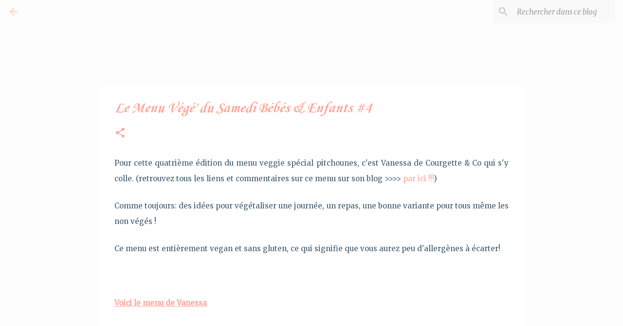

--- FILE ---
content_type: text/html; charset=UTF-8
request_url: http://bambilevycleanlifestyle.blogspot.com/2016/11/le-menu-vege-du-samedi-bebes-enfants-4.html
body_size: 22626
content:
<!DOCTYPE html>
<html dir='ltr' lang='fr'>
<head>
<meta content='width=device-width, initial-scale=1' name='viewport'/>
<title>Le Menu Végé&#39; du Samedi Bébés &amp; Enfants #4</title>
<meta content='text/html; charset=UTF-8' http-equiv='Content-Type'/>
<!-- Chrome, Firefox OS and Opera -->
<meta content='#fdfdfd' name='theme-color'/>
<!-- Windows Phone -->
<meta content='#fdfdfd' name='msapplication-navbutton-color'/>
<meta content='blogger' name='generator'/>
<link href='http://bambilevycleanlifestyle.blogspot.com/favicon.ico' rel='icon' type='image/x-icon'/>
<link href='http://bambilevycleanlifestyle.blogspot.com/2016/11/le-menu-vege-du-samedi-bebes-enfants-4.html' rel='canonical'/>
<link rel="alternate" type="application/atom+xml" title="Une wonderwomum végétarienne qui mange en plus sans gluten ! - Atom" href="http://bambilevycleanlifestyle.blogspot.com/feeds/posts/default" />
<link rel="alternate" type="application/rss+xml" title="Une wonderwomum végétarienne qui mange en plus sans gluten ! - RSS" href="http://bambilevycleanlifestyle.blogspot.com/feeds/posts/default?alt=rss" />
<link rel="service.post" type="application/atom+xml" title="Une wonderwomum végétarienne qui mange en plus sans gluten ! - Atom" href="https://www.blogger.com/feeds/4565960227679399181/posts/default" />

<link rel="alternate" type="application/atom+xml" title="Une wonderwomum végétarienne qui mange en plus sans gluten ! - Atom" href="http://bambilevycleanlifestyle.blogspot.com/feeds/5974254123741238722/comments/default" />
<!--Can't find substitution for tag [blog.ieCssRetrofitLinks]-->
<link href='https://courgetteandco.files.wordpress.com/2016/11/2016-11-23_22-24-47.jpg' rel='image_src'/>
<meta content='http://bambilevycleanlifestyle.blogspot.com/2016/11/le-menu-vege-du-samedi-bebes-enfants-4.html' property='og:url'/>
<meta content='Le Menu Végé&#39; du Samedi Bébés &amp; Enfants #4' property='og:title'/>
<meta content='' property='og:description'/>
<meta content='https://lh3.googleusercontent.com/blogger_img_proxy/AEn0k_uU9PohQTvKvy8LHi4g3zdczYAIxRDwa09ZLQ5xWw0DvwRuGYDscAtD4Y0EJK9ymDmPrdoosYzjfeNFi7so0dnUN-gGW4bSV-RiaTefeB54NDUDyvt2Taa8l0JaPCMzjg2V3vT1Kr9BalzVBnEn=w1200-h630-p-k-no-nu' property='og:image'/>
<style type='text/css'>@font-face{font-family:'Corsiva';font-style:italic;font-weight:700;font-display:swap;src:url(//fonts.gstatic.com/l/font?kit=zOL74pjBmb1Z8oKb8rWTVcFUvMBDoujofA&skey=4ac32a6f461b6e06&v=v20)format('woff2');unicode-range:U+0000-00FF,U+0131,U+0152-0153,U+02BB-02BC,U+02C6,U+02DA,U+02DC,U+0304,U+0308,U+0329,U+2000-206F,U+20AC,U+2122,U+2191,U+2193,U+2212,U+2215,U+FEFF,U+FFFD;}@font-face{font-family:'Homemade Apple';font-style:normal;font-weight:400;font-display:swap;src:url(//fonts.gstatic.com/s/homemadeapple/v24/Qw3EZQFXECDrI2q789EKQZJob0x6XHgOiJM6.woff2)format('woff2');unicode-range:U+0000-00FF,U+0131,U+0152-0153,U+02BB-02BC,U+02C6,U+02DA,U+02DC,U+0304,U+0308,U+0329,U+2000-206F,U+20AC,U+2122,U+2191,U+2193,U+2212,U+2215,U+FEFF,U+FFFD;}@font-face{font-family:'Merriweather';font-style:italic;font-weight:300;font-stretch:100%;font-display:swap;src:url(//fonts.gstatic.com/s/merriweather/v33/u-4c0qyriQwlOrhSvowK_l5-eTxCVx0ZbwLvKH2Gk9hLmp0v5yA-xXPqCzLvF-adrHOg7iDTFw.woff2)format('woff2');unicode-range:U+0460-052F,U+1C80-1C8A,U+20B4,U+2DE0-2DFF,U+A640-A69F,U+FE2E-FE2F;}@font-face{font-family:'Merriweather';font-style:italic;font-weight:300;font-stretch:100%;font-display:swap;src:url(//fonts.gstatic.com/s/merriweather/v33/u-4c0qyriQwlOrhSvowK_l5-eTxCVx0ZbwLvKH2Gk9hLmp0v5yA-xXPqCzLvF--drHOg7iDTFw.woff2)format('woff2');unicode-range:U+0301,U+0400-045F,U+0490-0491,U+04B0-04B1,U+2116;}@font-face{font-family:'Merriweather';font-style:italic;font-weight:300;font-stretch:100%;font-display:swap;src:url(//fonts.gstatic.com/s/merriweather/v33/u-4c0qyriQwlOrhSvowK_l5-eTxCVx0ZbwLvKH2Gk9hLmp0v5yA-xXPqCzLvF-SdrHOg7iDTFw.woff2)format('woff2');unicode-range:U+0102-0103,U+0110-0111,U+0128-0129,U+0168-0169,U+01A0-01A1,U+01AF-01B0,U+0300-0301,U+0303-0304,U+0308-0309,U+0323,U+0329,U+1EA0-1EF9,U+20AB;}@font-face{font-family:'Merriweather';font-style:italic;font-weight:300;font-stretch:100%;font-display:swap;src:url(//fonts.gstatic.com/s/merriweather/v33/u-4c0qyriQwlOrhSvowK_l5-eTxCVx0ZbwLvKH2Gk9hLmp0v5yA-xXPqCzLvF-WdrHOg7iDTFw.woff2)format('woff2');unicode-range:U+0100-02BA,U+02BD-02C5,U+02C7-02CC,U+02CE-02D7,U+02DD-02FF,U+0304,U+0308,U+0329,U+1D00-1DBF,U+1E00-1E9F,U+1EF2-1EFF,U+2020,U+20A0-20AB,U+20AD-20C0,U+2113,U+2C60-2C7F,U+A720-A7FF;}@font-face{font-family:'Merriweather';font-style:italic;font-weight:300;font-stretch:100%;font-display:swap;src:url(//fonts.gstatic.com/s/merriweather/v33/u-4c0qyriQwlOrhSvowK_l5-eTxCVx0ZbwLvKH2Gk9hLmp0v5yA-xXPqCzLvF-udrHOg7iA.woff2)format('woff2');unicode-range:U+0000-00FF,U+0131,U+0152-0153,U+02BB-02BC,U+02C6,U+02DA,U+02DC,U+0304,U+0308,U+0329,U+2000-206F,U+20AC,U+2122,U+2191,U+2193,U+2212,U+2215,U+FEFF,U+FFFD;}@font-face{font-family:'Merriweather';font-style:italic;font-weight:400;font-stretch:100%;font-display:swap;src:url(//fonts.gstatic.com/s/merriweather/v33/u-4c0qyriQwlOrhSvowK_l5-eTxCVx0ZbwLvKH2Gk9hLmp0v5yA-xXPqCzLvF-adrHOg7iDTFw.woff2)format('woff2');unicode-range:U+0460-052F,U+1C80-1C8A,U+20B4,U+2DE0-2DFF,U+A640-A69F,U+FE2E-FE2F;}@font-face{font-family:'Merriweather';font-style:italic;font-weight:400;font-stretch:100%;font-display:swap;src:url(//fonts.gstatic.com/s/merriweather/v33/u-4c0qyriQwlOrhSvowK_l5-eTxCVx0ZbwLvKH2Gk9hLmp0v5yA-xXPqCzLvF--drHOg7iDTFw.woff2)format('woff2');unicode-range:U+0301,U+0400-045F,U+0490-0491,U+04B0-04B1,U+2116;}@font-face{font-family:'Merriweather';font-style:italic;font-weight:400;font-stretch:100%;font-display:swap;src:url(//fonts.gstatic.com/s/merriweather/v33/u-4c0qyriQwlOrhSvowK_l5-eTxCVx0ZbwLvKH2Gk9hLmp0v5yA-xXPqCzLvF-SdrHOg7iDTFw.woff2)format('woff2');unicode-range:U+0102-0103,U+0110-0111,U+0128-0129,U+0168-0169,U+01A0-01A1,U+01AF-01B0,U+0300-0301,U+0303-0304,U+0308-0309,U+0323,U+0329,U+1EA0-1EF9,U+20AB;}@font-face{font-family:'Merriweather';font-style:italic;font-weight:400;font-stretch:100%;font-display:swap;src:url(//fonts.gstatic.com/s/merriweather/v33/u-4c0qyriQwlOrhSvowK_l5-eTxCVx0ZbwLvKH2Gk9hLmp0v5yA-xXPqCzLvF-WdrHOg7iDTFw.woff2)format('woff2');unicode-range:U+0100-02BA,U+02BD-02C5,U+02C7-02CC,U+02CE-02D7,U+02DD-02FF,U+0304,U+0308,U+0329,U+1D00-1DBF,U+1E00-1E9F,U+1EF2-1EFF,U+2020,U+20A0-20AB,U+20AD-20C0,U+2113,U+2C60-2C7F,U+A720-A7FF;}@font-face{font-family:'Merriweather';font-style:italic;font-weight:400;font-stretch:100%;font-display:swap;src:url(//fonts.gstatic.com/s/merriweather/v33/u-4c0qyriQwlOrhSvowK_l5-eTxCVx0ZbwLvKH2Gk9hLmp0v5yA-xXPqCzLvF-udrHOg7iA.woff2)format('woff2');unicode-range:U+0000-00FF,U+0131,U+0152-0153,U+02BB-02BC,U+02C6,U+02DA,U+02DC,U+0304,U+0308,U+0329,U+2000-206F,U+20AC,U+2122,U+2191,U+2193,U+2212,U+2215,U+FEFF,U+FFFD;}@font-face{font-family:'Merriweather';font-style:normal;font-weight:400;font-stretch:100%;font-display:swap;src:url(//fonts.gstatic.com/s/merriweather/v33/u-4D0qyriQwlOrhSvowK_l5UcA6zuSYEqOzpPe3HOZJ5eX1WtLaQwmYiScCmDxhtNOKl8yDr3icaGV31CPDaYKfFQn0.woff2)format('woff2');unicode-range:U+0460-052F,U+1C80-1C8A,U+20B4,U+2DE0-2DFF,U+A640-A69F,U+FE2E-FE2F;}@font-face{font-family:'Merriweather';font-style:normal;font-weight:400;font-stretch:100%;font-display:swap;src:url(//fonts.gstatic.com/s/merriweather/v33/u-4D0qyriQwlOrhSvowK_l5UcA6zuSYEqOzpPe3HOZJ5eX1WtLaQwmYiScCmDxhtNOKl8yDr3icaEF31CPDaYKfFQn0.woff2)format('woff2');unicode-range:U+0301,U+0400-045F,U+0490-0491,U+04B0-04B1,U+2116;}@font-face{font-family:'Merriweather';font-style:normal;font-weight:400;font-stretch:100%;font-display:swap;src:url(//fonts.gstatic.com/s/merriweather/v33/u-4D0qyriQwlOrhSvowK_l5UcA6zuSYEqOzpPe3HOZJ5eX1WtLaQwmYiScCmDxhtNOKl8yDr3icaG131CPDaYKfFQn0.woff2)format('woff2');unicode-range:U+0102-0103,U+0110-0111,U+0128-0129,U+0168-0169,U+01A0-01A1,U+01AF-01B0,U+0300-0301,U+0303-0304,U+0308-0309,U+0323,U+0329,U+1EA0-1EF9,U+20AB;}@font-face{font-family:'Merriweather';font-style:normal;font-weight:400;font-stretch:100%;font-display:swap;src:url(//fonts.gstatic.com/s/merriweather/v33/u-4D0qyriQwlOrhSvowK_l5UcA6zuSYEqOzpPe3HOZJ5eX1WtLaQwmYiScCmDxhtNOKl8yDr3icaGl31CPDaYKfFQn0.woff2)format('woff2');unicode-range:U+0100-02BA,U+02BD-02C5,U+02C7-02CC,U+02CE-02D7,U+02DD-02FF,U+0304,U+0308,U+0329,U+1D00-1DBF,U+1E00-1E9F,U+1EF2-1EFF,U+2020,U+20A0-20AB,U+20AD-20C0,U+2113,U+2C60-2C7F,U+A720-A7FF;}@font-face{font-family:'Merriweather';font-style:normal;font-weight:400;font-stretch:100%;font-display:swap;src:url(//fonts.gstatic.com/s/merriweather/v33/u-4D0qyriQwlOrhSvowK_l5UcA6zuSYEqOzpPe3HOZJ5eX1WtLaQwmYiScCmDxhtNOKl8yDr3icaFF31CPDaYKfF.woff2)format('woff2');unicode-range:U+0000-00FF,U+0131,U+0152-0153,U+02BB-02BC,U+02C6,U+02DA,U+02DC,U+0304,U+0308,U+0329,U+2000-206F,U+20AC,U+2122,U+2191,U+2193,U+2212,U+2215,U+FEFF,U+FFFD;}@font-face{font-family:'Ubuntu';font-style:normal;font-weight:400;font-display:swap;src:url(//fonts.gstatic.com/s/ubuntu/v21/4iCs6KVjbNBYlgoKcg72nU6AF7xm.woff2)format('woff2');unicode-range:U+0460-052F,U+1C80-1C8A,U+20B4,U+2DE0-2DFF,U+A640-A69F,U+FE2E-FE2F;}@font-face{font-family:'Ubuntu';font-style:normal;font-weight:400;font-display:swap;src:url(//fonts.gstatic.com/s/ubuntu/v21/4iCs6KVjbNBYlgoKew72nU6AF7xm.woff2)format('woff2');unicode-range:U+0301,U+0400-045F,U+0490-0491,U+04B0-04B1,U+2116;}@font-face{font-family:'Ubuntu';font-style:normal;font-weight:400;font-display:swap;src:url(//fonts.gstatic.com/s/ubuntu/v21/4iCs6KVjbNBYlgoKcw72nU6AF7xm.woff2)format('woff2');unicode-range:U+1F00-1FFF;}@font-face{font-family:'Ubuntu';font-style:normal;font-weight:400;font-display:swap;src:url(//fonts.gstatic.com/s/ubuntu/v21/4iCs6KVjbNBYlgoKfA72nU6AF7xm.woff2)format('woff2');unicode-range:U+0370-0377,U+037A-037F,U+0384-038A,U+038C,U+038E-03A1,U+03A3-03FF;}@font-face{font-family:'Ubuntu';font-style:normal;font-weight:400;font-display:swap;src:url(//fonts.gstatic.com/s/ubuntu/v21/4iCs6KVjbNBYlgoKcQ72nU6AF7xm.woff2)format('woff2');unicode-range:U+0100-02BA,U+02BD-02C5,U+02C7-02CC,U+02CE-02D7,U+02DD-02FF,U+0304,U+0308,U+0329,U+1D00-1DBF,U+1E00-1E9F,U+1EF2-1EFF,U+2020,U+20A0-20AB,U+20AD-20C0,U+2113,U+2C60-2C7F,U+A720-A7FF;}@font-face{font-family:'Ubuntu';font-style:normal;font-weight:400;font-display:swap;src:url(//fonts.gstatic.com/s/ubuntu/v21/4iCs6KVjbNBYlgoKfw72nU6AFw.woff2)format('woff2');unicode-range:U+0000-00FF,U+0131,U+0152-0153,U+02BB-02BC,U+02C6,U+02DA,U+02DC,U+0304,U+0308,U+0329,U+2000-206F,U+20AC,U+2122,U+2191,U+2193,U+2212,U+2215,U+FEFF,U+FFFD;}@font-face{font-family:'Ubuntu';font-style:normal;font-weight:500;font-display:swap;src:url(//fonts.gstatic.com/s/ubuntu/v21/4iCv6KVjbNBYlgoCjC3jvWyNPYZvg7UI.woff2)format('woff2');unicode-range:U+0460-052F,U+1C80-1C8A,U+20B4,U+2DE0-2DFF,U+A640-A69F,U+FE2E-FE2F;}@font-face{font-family:'Ubuntu';font-style:normal;font-weight:500;font-display:swap;src:url(//fonts.gstatic.com/s/ubuntu/v21/4iCv6KVjbNBYlgoCjC3jtGyNPYZvg7UI.woff2)format('woff2');unicode-range:U+0301,U+0400-045F,U+0490-0491,U+04B0-04B1,U+2116;}@font-face{font-family:'Ubuntu';font-style:normal;font-weight:500;font-display:swap;src:url(//fonts.gstatic.com/s/ubuntu/v21/4iCv6KVjbNBYlgoCjC3jvGyNPYZvg7UI.woff2)format('woff2');unicode-range:U+1F00-1FFF;}@font-face{font-family:'Ubuntu';font-style:normal;font-weight:500;font-display:swap;src:url(//fonts.gstatic.com/s/ubuntu/v21/4iCv6KVjbNBYlgoCjC3js2yNPYZvg7UI.woff2)format('woff2');unicode-range:U+0370-0377,U+037A-037F,U+0384-038A,U+038C,U+038E-03A1,U+03A3-03FF;}@font-face{font-family:'Ubuntu';font-style:normal;font-weight:500;font-display:swap;src:url(//fonts.gstatic.com/s/ubuntu/v21/4iCv6KVjbNBYlgoCjC3jvmyNPYZvg7UI.woff2)format('woff2');unicode-range:U+0100-02BA,U+02BD-02C5,U+02C7-02CC,U+02CE-02D7,U+02DD-02FF,U+0304,U+0308,U+0329,U+1D00-1DBF,U+1E00-1E9F,U+1EF2-1EFF,U+2020,U+20A0-20AB,U+20AD-20C0,U+2113,U+2C60-2C7F,U+A720-A7FF;}@font-face{font-family:'Ubuntu';font-style:normal;font-weight:500;font-display:swap;src:url(//fonts.gstatic.com/s/ubuntu/v21/4iCv6KVjbNBYlgoCjC3jsGyNPYZvgw.woff2)format('woff2');unicode-range:U+0000-00FF,U+0131,U+0152-0153,U+02BB-02BC,U+02C6,U+02DA,U+02DC,U+0304,U+0308,U+0329,U+2000-206F,U+20AC,U+2122,U+2191,U+2193,U+2212,U+2215,U+FEFF,U+FFFD;}@font-face{font-family:'Ubuntu';font-style:normal;font-weight:700;font-display:swap;src:url(//fonts.gstatic.com/s/ubuntu/v21/4iCv6KVjbNBYlgoCxCvjvWyNPYZvg7UI.woff2)format('woff2');unicode-range:U+0460-052F,U+1C80-1C8A,U+20B4,U+2DE0-2DFF,U+A640-A69F,U+FE2E-FE2F;}@font-face{font-family:'Ubuntu';font-style:normal;font-weight:700;font-display:swap;src:url(//fonts.gstatic.com/s/ubuntu/v21/4iCv6KVjbNBYlgoCxCvjtGyNPYZvg7UI.woff2)format('woff2');unicode-range:U+0301,U+0400-045F,U+0490-0491,U+04B0-04B1,U+2116;}@font-face{font-family:'Ubuntu';font-style:normal;font-weight:700;font-display:swap;src:url(//fonts.gstatic.com/s/ubuntu/v21/4iCv6KVjbNBYlgoCxCvjvGyNPYZvg7UI.woff2)format('woff2');unicode-range:U+1F00-1FFF;}@font-face{font-family:'Ubuntu';font-style:normal;font-weight:700;font-display:swap;src:url(//fonts.gstatic.com/s/ubuntu/v21/4iCv6KVjbNBYlgoCxCvjs2yNPYZvg7UI.woff2)format('woff2');unicode-range:U+0370-0377,U+037A-037F,U+0384-038A,U+038C,U+038E-03A1,U+03A3-03FF;}@font-face{font-family:'Ubuntu';font-style:normal;font-weight:700;font-display:swap;src:url(//fonts.gstatic.com/s/ubuntu/v21/4iCv6KVjbNBYlgoCxCvjvmyNPYZvg7UI.woff2)format('woff2');unicode-range:U+0100-02BA,U+02BD-02C5,U+02C7-02CC,U+02CE-02D7,U+02DD-02FF,U+0304,U+0308,U+0329,U+1D00-1DBF,U+1E00-1E9F,U+1EF2-1EFF,U+2020,U+20A0-20AB,U+20AD-20C0,U+2113,U+2C60-2C7F,U+A720-A7FF;}@font-face{font-family:'Ubuntu';font-style:normal;font-weight:700;font-display:swap;src:url(//fonts.gstatic.com/s/ubuntu/v21/4iCv6KVjbNBYlgoCxCvjsGyNPYZvgw.woff2)format('woff2');unicode-range:U+0000-00FF,U+0131,U+0152-0153,U+02BB-02BC,U+02C6,U+02DA,U+02DC,U+0304,U+0308,U+0329,U+2000-206F,U+20AC,U+2122,U+2191,U+2193,U+2212,U+2215,U+FEFF,U+FFFD;}</style>
<style id='page-skin-1' type='text/css'><!--
/*! normalize.css v8.0.0 | MIT License | github.com/necolas/normalize.css */html{line-height:1.15;-webkit-text-size-adjust:100%}body{margin:0}h1{font-size:2em;margin:.67em 0}hr{box-sizing:content-box;height:0;overflow:visible}pre{font-family:monospace,monospace;font-size:1em}a{background-color:transparent}abbr[title]{border-bottom:none;text-decoration:underline;text-decoration:underline dotted}b,strong{font-weight:bolder}code,kbd,samp{font-family:monospace,monospace;font-size:1em}small{font-size:80%}sub,sup{font-size:75%;line-height:0;position:relative;vertical-align:baseline}sub{bottom:-0.25em}sup{top:-0.5em}img{border-style:none}button,input,optgroup,select,textarea{font-family:inherit;font-size:100%;line-height:1.15;margin:0}button,input{overflow:visible}button,select{text-transform:none}button,[type="button"],[type="reset"],[type="submit"]{-webkit-appearance:button}button::-moz-focus-inner,[type="button"]::-moz-focus-inner,[type="reset"]::-moz-focus-inner,[type="submit"]::-moz-focus-inner{border-style:none;padding:0}button:-moz-focusring,[type="button"]:-moz-focusring,[type="reset"]:-moz-focusring,[type="submit"]:-moz-focusring{outline:1px dotted ButtonText}fieldset{padding:.35em .75em .625em}legend{box-sizing:border-box;color:inherit;display:table;max-width:100%;padding:0;white-space:normal}progress{vertical-align:baseline}textarea{overflow:auto}[type="checkbox"],[type="radio"]{box-sizing:border-box;padding:0}[type="number"]::-webkit-inner-spin-button,[type="number"]::-webkit-outer-spin-button{height:auto}[type="search"]{-webkit-appearance:textfield;outline-offset:-2px}[type="search"]::-webkit-search-decoration{-webkit-appearance:none}::-webkit-file-upload-button{-webkit-appearance:button;font:inherit}details{display:block}summary{display:list-item}template{display:none}[hidden]{display:none}
/*!************************************************
* Blogger Template Style
* Name: Emporio
**************************************************/
body{
word-wrap:break-word;
overflow-wrap:break-word;
word-break:break-word
}
.hidden{
display:none
}
.invisible{
visibility:hidden
}
.container:after,.float-container:after{
clear:both;
content:"";
display:table
}
.clearboth{
clear:both
}
#comments .comment .comment-actions,.subscribe-popup .FollowByEmail .follow-by-email-submit{
background:transparent;
border:0;
box-shadow:none;
color:#ffa494;
cursor:pointer;
font-size:14px;
font-weight:700;
outline:none;
text-decoration:none;
text-transform:uppercase;
width:auto
}
.dim-overlay{
height:100vh;
left:0;
position:fixed;
top:0;
width:100%
}
#sharing-dim-overlay{
background-color:transparent
}
input::-ms-clear{
display:none
}
.blogger-logo,.svg-icon-24.blogger-logo{
fill:#ff9800;
opacity:1
}
.skip-navigation{
background-color:#fff;
box-sizing:border-box;
color:#000;
display:block;
height:0;
left:0;
line-height:50px;
overflow:hidden;
padding-top:0;
position:fixed;
text-align:center;
top:0;
-webkit-transition:box-shadow .3s,height .3s,padding-top .3s;
transition:box-shadow .3s,height .3s,padding-top .3s;
width:100%;
z-index:900
}
.skip-navigation:focus{
box-shadow:0 4px 5px 0 rgba(0,0,0,.14),0 1px 10px 0 rgba(0,0,0,.12),0 2px 4px -1px rgba(0,0,0,.2);
height:50px
}
#main{
outline:none
}
.main-heading{
clip:rect(1px,1px,1px,1px);
border:0;
height:1px;
overflow:hidden;
padding:0;
position:absolute;
width:1px
}
.Attribution{
margin-top:1em;
text-align:center
}
.Attribution .blogger img,.Attribution .blogger svg{
vertical-align:bottom
}
.Attribution .blogger img{
margin-right:.5em
}
.Attribution div{
line-height:24px;
margin-top:.5em
}
.Attribution .copyright,.Attribution .image-attribution{
font-size:.7em;
margin-top:1.5em
}
.bg-photo{
background-attachment:scroll!important
}
body .CSS_LIGHTBOX{
z-index:900
}
.extendable .show-less,.extendable .show-more{
border-color:#ffa494;
color:#ffa494;
margin-top:8px
}
.extendable .show-less.hidden,.extendable .show-more.hidden,.inline-ad{
display:none
}
.inline-ad{
max-width:100%;
overflow:hidden
}
.adsbygoogle{
display:block
}
#cookieChoiceInfo{
bottom:0;
top:auto
}
iframe.b-hbp-video{
border:0
}
.post-body iframe{
max-width:100%
}
.post-body a[imageanchor="1"]{
display:inline-block
}
.byline{
margin-right:1em
}
.byline:last-child{
margin-right:0
}
.link-copied-dialog{
max-width:520px;
outline:0
}
.link-copied-dialog .modal-dialog-buttons{
margin-top:8px
}
.link-copied-dialog .goog-buttonset-default{
background:transparent;
border:0
}
.link-copied-dialog .goog-buttonset-default:focus{
outline:0
}
.paging-control-container{
margin-bottom:16px
}
.paging-control-container .paging-control{
display:inline-block
}
.paging-control-container .comment-range-text:after,.paging-control-container .paging-control{
color:#ffa494
}
.paging-control-container .comment-range-text,.paging-control-container .paging-control{
margin-right:8px
}
.paging-control-container .comment-range-text:after,.paging-control-container .paging-control:after{
padding-left:8px;
content:"\b7";
cursor:default;
pointer-events:none
}
.paging-control-container .comment-range-text:last-child:after,.paging-control-container .paging-control:last-child:after{
content:none
}
.byline.reactions iframe{
height:20px
}
.b-notification{
background-color:#fff;
border-bottom:1px solid #000;
box-sizing:border-box;
color:#000;
padding:16px 32px;
text-align:center
}
.b-notification.visible{
-webkit-transition:margin-top .3s cubic-bezier(.4,0,.2,1);
transition:margin-top .3s cubic-bezier(.4,0,.2,1)
}
.b-notification.invisible{
position:absolute
}
.b-notification-close{
position:absolute;
right:8px;
top:8px
}
.no-posts-message{
line-height:40px;
text-align:center
}
@media screen and (max-width:745px){
body.item-view .post-body a[imageanchor="1"][style*="float: left;"],body.item-view .post-body a[imageanchor="1"][style*="float: right;"]{
clear:none!important;
float:none!important
}
body.item-view .post-body a[imageanchor="1"] img{
display:block;
height:auto;
margin:0 auto
}
body.item-view .post-body>.separator:first-child>a[imageanchor="1"]:first-child{
margin-top:20px
}
.post-body a[imageanchor]{
display:block
}
body.item-view .post-body a[imageanchor="1"]{
margin-left:0!important;
margin-right:0!important
}
body.item-view .post-body a[imageanchor="1"]+a[imageanchor="1"]{
margin-top:16px
}
}
.item-control{
display:none
}
#comments{
border-top:1px dashed rgba(0,0,0,.54);
margin-top:20px;
padding:20px
}
#comments .comment-thread ol{
padding-left:0;
margin:0;
padding-left:0
}
#comments .comment .comment-replybox-single,#comments .comment-thread .comment-replies{
margin-left:60px
}
#comments .comment-thread .thread-count{
display:none
}
#comments .comment{
list-style-type:none;
padding:0 0 30px;
position:relative
}
#comments .comment .comment{
padding-bottom:8px
}
.comment .avatar-image-container{
position:absolute
}
.comment .avatar-image-container img{
border-radius:50%
}
.avatar-image-container svg,.comment .avatar-image-container .avatar-icon{
fill:#ffa494;
border:1px solid #ffa494;
border-radius:50%;
box-sizing:border-box;
height:35px;
margin:0;
padding:7px;
width:35px
}
.comment .comment-block{
margin-left:60px;
margin-top:10px;
padding-bottom:0
}
#comments .comment-author-header-wrapper{
margin-left:40px
}
#comments .comment .thread-expanded .comment-block{
padding-bottom:20px
}
#comments .comment .comment-header .user,#comments .comment .comment-header .user a{
color:#ffa494;
font-style:normal;
font-weight:700
}
#comments .comment .comment-actions{
bottom:0;
margin-bottom:15px;
position:absolute
}
#comments .comment .comment-actions>*{
margin-right:8px
}
#comments .comment .comment-header .datetime{
margin-left:8px;
bottom:0;
display:inline-block;
font-size:13px;
font-style:italic
}
#comments .comment .comment-footer .comment-timestamp a,#comments .comment .comment-header .datetime,#comments .comment .comment-header .datetime a{
color:rgba(255,164,148,.54)
}
#comments .comment .comment-content,.comment .comment-body{
margin-top:12px;
word-break:break-word
}
.comment-body{
margin-bottom:12px
}
#comments.embed[data-num-comments="0"]{
border:0;
margin-top:0;
padding-top:0
}
#comment-editor-src,#comments.embed[data-num-comments="0"] #comment-post-message,#comments.embed[data-num-comments="0"] div.comment-form>p,#comments.embed[data-num-comments="0"] p.comment-footer{
display:none
}
.comments .comments-content .loadmore.loaded{
max-height:0;
opacity:0;
overflow:hidden
}
.extendable .remaining-items{
height:0;
overflow:hidden;
-webkit-transition:height .3s cubic-bezier(.4,0,.2,1);
transition:height .3s cubic-bezier(.4,0,.2,1)
}
.extendable .remaining-items.expanded{
height:auto
}
.svg-icon-24,.svg-icon-24-button{
cursor:pointer;
height:24px;
min-width:24px;
width:24px
}
.touch-icon{
margin:-12px;
padding:12px
}
.touch-icon:active,.touch-icon:focus{
background-color:hsla(0,0%,60%,.4);
border-radius:50%
}
svg:not(:root).touch-icon{
overflow:visible
}
html[dir=rtl] .rtl-reversible-icon{
-webkit-transform:scaleX(-1);
transform:scaleX(-1)
}
.svg-icon-24-button,.touch-icon-button{
background:transparent;
border:0;
margin:0;
outline:none;
padding:0
}
.touch-icon-button .touch-icon:active,.touch-icon-button .touch-icon:focus{
background-color:transparent
}
.touch-icon-button:active .touch-icon,.touch-icon-button:focus .touch-icon{
background-color:hsla(0,0%,60%,.4);
border-radius:50%
}
.Profile .default-avatar-wrapper .avatar-icon{
fill:#ffcfb5;
border:1px solid #ffcfb5;
border-radius:50%;
box-sizing:border-box;
margin:0
}
.Profile .individual .default-avatar-wrapper .avatar-icon{
padding:25px
}
.Profile .individual .avatar-icon,.Profile .individual .profile-img{
height:90px;
width:90px
}
.Profile .team .default-avatar-wrapper .avatar-icon{
padding:8px
}
.Profile .team .avatar-icon,.Profile .team .default-avatar-wrapper,.Profile .team .profile-img{
height:40px;
width:40px
}
.snippet-container{
margin:0;
overflow:hidden;
position:relative
}
.snippet-fade{
right:0;
bottom:0;
box-sizing:border-box;
position:absolute;
width:96px
}
.snippet-fade:after{
content:"\2026";
float:right
}
.centered-top-container.sticky{
left:0;
position:fixed;
right:0;
top:0;
-webkit-transition-duration:.2s;
transition-duration:.2s;
-webkit-transition-property:opacity,-webkit-transform;
transition-property:opacity,-webkit-transform;
transition-property:transform,opacity;
transition-property:transform,opacity,-webkit-transform;
-webkit-transition-timing-function:cubic-bezier(.4,0,.2,1);
transition-timing-function:cubic-bezier(.4,0,.2,1);
width:auto;
z-index:8
}
.centered-top-placeholder{
display:none
}
.collapsed-header .centered-top-placeholder{
display:block
}
.centered-top-container .Header .replaced h1,.centered-top-placeholder .Header .replaced h1{
display:none
}
.centered-top-container.sticky .Header .replaced h1{
display:block
}
.centered-top-container.sticky .Header .header-widget{
background:none
}
.centered-top-container.sticky .Header .header-image-wrapper{
display:none
}
.centered-top-container img,.centered-top-placeholder img{
max-width:100%
}
.collapsible{
-webkit-transition:height .3s cubic-bezier(.4,0,.2,1);
transition:height .3s cubic-bezier(.4,0,.2,1)
}
.collapsible,.collapsible>summary{
display:block;
overflow:hidden
}
.collapsible>:not(summary){
display:none
}
.collapsible[open]>:not(summary){
display:block
}
.collapsible:focus,.collapsible>summary:focus{
outline:none
}
.collapsible>summary{
cursor:pointer;
display:block;
padding:0
}
.collapsible:focus>summary,.collapsible>summary:focus{
background-color:transparent
}
.collapsible>summary::-webkit-details-marker{
display:none
}
.collapsible-title{
-webkit-box-align:center;
align-items:center;
display:-webkit-box;
display:flex
}
.collapsible-title .title{
-webkit-box-flex:1;
-webkit-box-ordinal-group:1;
flex:1 1 auto;
order:0;
overflow:hidden;
text-overflow:ellipsis;
white-space:nowrap
}
.collapsible-title .chevron-down,.collapsible[open] .collapsible-title .chevron-up{
display:block
}
.collapsible-title .chevron-up,.collapsible[open] .collapsible-title .chevron-down{
display:none
}
.flat-button{
border-radius:2px;
font-weight:700;
margin:-8px;
padding:8px;
text-transform:uppercase
}
.flat-button,.flat-icon-button{
cursor:pointer;
display:inline-block
}
.flat-icon-button{
background:transparent;
border:0;
box-sizing:content-box;
line-height:0;
margin:-12px;
outline:none;
padding:12px
}
.flat-icon-button,.flat-icon-button .splash-wrapper{
border-radius:50%
}
.flat-icon-button .splash.animate{
-webkit-animation-duration:.3s;
animation-duration:.3s
}
body#layout .bg-photo,body#layout .bg-photo-overlay{
display:none
}
body#layout .centered{
max-width:954px
}
body#layout .navigation{
display:none
}
body#layout .sidebar-container{
display:inline-block;
width:40%
}
body#layout .hamburger-menu,body#layout .search{
display:none
}
.overflowable-container{
max-height:44px;
overflow:hidden;
position:relative
}
.overflow-button{
cursor:pointer
}
#overflowable-dim-overlay{
background:transparent
}
.overflow-popup{
background-color:#fdfdfd;
box-shadow:0 2px 2px 0 rgba(0,0,0,.14),0 3px 1px -2px rgba(0,0,0,.2),0 1px 5px 0 rgba(0,0,0,.12);
left:0;
max-width:calc(100% - 32px);
position:absolute;
top:0;
visibility:hidden;
z-index:101
}
.overflow-popup ul{
list-style:none
}
.overflow-popup .tabs li,.overflow-popup li{
display:block;
height:auto
}
.overflow-popup .tabs li{
padding-left:0;
padding-right:0
}
.overflow-button.hidden,.overflow-popup .tabs li.hidden,.overflow-popup li.hidden,.widget.Sharing .sharing-button{
display:none
}
.widget.Sharing .sharing-buttons li{
padding:0
}
.widget.Sharing .sharing-buttons li span{
display:none
}
.post-share-buttons{
position:relative
}
.sharing-open.touch-icon-button:active .touch-icon,.sharing-open.touch-icon-button:focus .touch-icon{
background-color:transparent
}
.share-buttons{
background-color:#ffffff;
border-radius:2px;
box-shadow:0 2px 2px 0 rgba(0,0,0,.14),0 3px 1px -2px rgba(0,0,0,.2),0 1px 5px 0 rgba(0,0,0,.12);
color:#686868;
list-style:none;
margin:0;
min-width:200px;
padding:8px 0;
position:absolute;
top:-11px;
z-index:101
}
.share-buttons.hidden{
display:none
}
.sharing-button{
background:transparent;
border:0;
cursor:pointer;
margin:0;
outline:none;
padding:0
}
.share-buttons li{
height:48px;
margin:0
}
.share-buttons li:last-child{
margin-bottom:0
}
.share-buttons li .sharing-platform-button{
box-sizing:border-box;
cursor:pointer;
display:block;
height:100%;
margin-bottom:0;
padding:0 16px;
position:relative;
width:100%
}
.share-buttons li .sharing-platform-button:focus,.share-buttons li .sharing-platform-button:hover{
background-color:hsla(0,0%,50%,.1);
outline:none
}
.share-buttons li svg[class*=" sharing-"],.share-buttons li svg[class^=sharing-]{
position:absolute;
top:10px
}
.share-buttons li span.sharing-platform-button{
position:relative;
top:0
}
.share-buttons li .platform-sharing-text{
margin-left:56px;
display:block;
font-size:16px;
line-height:48px;
white-space:nowrap
}
.sidebar-container{
-webkit-overflow-scrolling:touch;
background-color:#fdfdfd;
max-width:280px;
overflow-y:auto;
-webkit-transition-duration:.3s;
transition-duration:.3s;
-webkit-transition-property:-webkit-transform;
transition-property:-webkit-transform;
transition-property:transform;
transition-property:transform,-webkit-transform;
-webkit-transition-timing-function:cubic-bezier(0,0,.2,1);
transition-timing-function:cubic-bezier(0,0,.2,1);
width:280px;
z-index:101
}
.sidebar-container .navigation{
line-height:0;
padding:16px
}
.sidebar-container .sidebar-back{
cursor:pointer
}
.sidebar-container .widget{
background:none;
margin:0 16px;
padding:16px 0
}
.sidebar-container .widget .title{
color:#686868;
margin:0
}
.sidebar-container .widget ul{
list-style:none;
margin:0;
padding:0
}
.sidebar-container .widget ul ul{
margin-left:1em
}
.sidebar-container .widget li{
font-size:16px;
line-height:normal
}
.sidebar-container .widget+.widget{
border-top:1px solid rgba(103,103,103,0.118)
}
.BlogArchive li{
margin:16px 0
}
.BlogArchive li:last-child{
margin-bottom:0
}
.Label li a{
display:inline-block
}
.BlogArchive .post-count,.Label .label-count{
margin-left:.25em;
float:right
}
.BlogArchive .post-count:before,.Label .label-count:before{
content:"("
}
.BlogArchive .post-count:after,.Label .label-count:after{
content:")"
}
.widget.Translate .skiptranslate>div{
display:block!important
}
.widget.Profile .profile-link{
display:-webkit-box;
display:flex
}
.widget.Profile .team-member .default-avatar-wrapper,.widget.Profile .team-member .profile-img{
-webkit-box-flex:0;
margin-right:1em;
flex:0 0 auto
}
.widget.Profile .individual .profile-link{
-webkit-box-orient:vertical;
-webkit-box-direction:normal;
flex-direction:column
}
.widget.Profile .team .profile-link .profile-name{
-webkit-box-flex:1;
align-self:center;
display:block;
flex:1 1 auto
}
.dim-overlay{
background-color:rgba(0,0,0,.54)
}
body.sidebar-visible{
overflow-y:hidden
}
@media screen and (max-width:680px){
.sidebar-container{
bottom:0;
left:auto;
position:fixed;
right:0;
top:0
}
.sidebar-container.sidebar-invisible{
-webkit-transform:translateX(100%);
transform:translateX(100%);
-webkit-transition-timing-function:cubic-bezier(.4,0,.6,1);
transition-timing-function:cubic-bezier(.4,0,.6,1)
}
}
.dialog{
background:#ffffff;
box-shadow:0 2px 2px 0 rgba(0,0,0,.14),0 3px 1px -2px rgba(0,0,0,.2),0 1px 5px 0 rgba(0,0,0,.12);
box-sizing:border-box;
color:#686868;
padding:30px;
position:fixed;
text-align:center;
width:calc(100% - 24px);
z-index:101
}
.dialog input[type=email],.dialog input[type=text]{
background-color:transparent;
border:0;
border-bottom:1px solid rgba(104,104,104,.12);
color:#686868;
display:block;
font-family:Ubuntu, sans-serif;
font-size:16px;
line-height:24px;
margin:auto;
outline:none;
padding-bottom:7px;
text-align:center;
width:100%
}
.dialog input[type=email]::-webkit-input-placeholder,.dialog input[type=text]::-webkit-input-placeholder{
color:rgba(104,104,104,.5)
}
.dialog input[type=email]::-moz-placeholder,.dialog input[type=text]::-moz-placeholder{
color:rgba(104,104,104,.5)
}
.dialog input[type=email]:-ms-input-placeholder,.dialog input[type=text]:-ms-input-placeholder{
color:rgba(104,104,104,.5)
}
.dialog input[type=email]::-ms-input-placeholder,.dialog input[type=text]::-ms-input-placeholder{
color:rgba(104,104,104,.5)
}
.dialog input[type=email]::placeholder,.dialog input[type=text]::placeholder{
color:rgba(104,104,104,.5)
}
.dialog input[type=email]:focus,.dialog input[type=text]:focus{
border-bottom:2px solid #ffa494;
padding-bottom:6px
}
.dialog input.no-cursor{
color:transparent;
text-shadow:0 0 0 #686868
}
.dialog input.no-cursor:focus{
outline:none
}
.dialog input[type=submit]{
font-family:Ubuntu, sans-serif
}
.dialog .goog-buttonset-default{
color:#ffa494
}
.loading-spinner-large{
-webkit-animation:mspin-rotate 1568.63ms linear infinite;
animation:mspin-rotate 1568.63ms linear infinite;
height:48px;
overflow:hidden;
position:absolute;
width:48px;
z-index:200
}
.loading-spinner-large>div{
-webkit-animation:mspin-revrot 5332ms steps(4) infinite;
animation:mspin-revrot 5332ms steps(4) infinite
}
.loading-spinner-large>div>div{
-webkit-animation:mspin-singlecolor-large-film 1333ms steps(81) infinite;
animation:mspin-singlecolor-large-film 1333ms steps(81) infinite;
background-size:100%;
height:48px;
width:3888px
}
.mspin-black-large>div>div,.mspin-grey_54-large>div>div{
background-image:url(https://www.blogblog.com/indie/mspin_black_large.svg)
}
.mspin-white-large>div>div{
background-image:url(https://www.blogblog.com/indie/mspin_white_large.svg)
}
.mspin-grey_54-large{
opacity:.54
}
@-webkit-keyframes mspin-singlecolor-large-film{
0%{
-webkit-transform:translateX(0);
transform:translateX(0)
}
to{
-webkit-transform:translateX(-3888px);
transform:translateX(-3888px)
}
}
@keyframes mspin-singlecolor-large-film{
0%{
-webkit-transform:translateX(0);
transform:translateX(0)
}
to{
-webkit-transform:translateX(-3888px);
transform:translateX(-3888px)
}
}
@-webkit-keyframes mspin-rotate{
0%{
-webkit-transform:rotate(0deg);
transform:rotate(0deg)
}
to{
-webkit-transform:rotate(1turn);
transform:rotate(1turn)
}
}
@keyframes mspin-rotate{
0%{
-webkit-transform:rotate(0deg);
transform:rotate(0deg)
}
to{
-webkit-transform:rotate(1turn);
transform:rotate(1turn)
}
}
@-webkit-keyframes mspin-revrot{
0%{
-webkit-transform:rotate(0deg);
transform:rotate(0deg)
}
to{
-webkit-transform:rotate(-1turn);
transform:rotate(-1turn)
}
}
@keyframes mspin-revrot{
0%{
-webkit-transform:rotate(0deg);
transform:rotate(0deg)
}
to{
-webkit-transform:rotate(-1turn);
transform:rotate(-1turn)
}
}
.subscribe-popup{
max-width:364px
}
.subscribe-popup h3{
color:#ffa494;
font-size:1.8em;
margin-top:0
}
.subscribe-popup .FollowByEmail h3{
display:none
}
.subscribe-popup .FollowByEmail .follow-by-email-submit{
color:#ffa494;
display:inline-block;
margin:24px auto 0;
white-space:normal;
width:auto
}
.subscribe-popup .FollowByEmail .follow-by-email-submit:disabled{
cursor:default;
opacity:.3
}
@media (max-width:800px){
.blog-name div.widget.Subscribe{
margin-bottom:16px
}
body.item-view .blog-name div.widget.Subscribe{
margin:8px auto 16px;
width:100%
}
}
.sidebar-container .svg-icon-24{
fill:#ffcfb5
}
.centered-top .svg-icon-24{
fill:#ffcfb5
}
.centered-bottom .svg-icon-24.touch-icon,.centered-bottom a .svg-icon-24,.centered-bottom button .svg-icon-24{
fill:#ffa494
}
.post-wrapper .svg-icon-24.touch-icon,.post-wrapper a .svg-icon-24,.post-wrapper button .svg-icon-24{
fill:#ffa494
}
.centered-bottom .share-buttons .svg-icon-24,.share-buttons .svg-icon-24{
fill:#ffa494
}
.svg-icon-24.hamburger-menu{
fill:#ffa494
}
body#layout .page_body{
padding:0;
position:relative;
top:0
}
body#layout .page{
display:inline-block;
left:inherit;
position:relative;
vertical-align:top;
width:540px
}
body{
background:#f7f7f7 none repeat scroll top left;
background-color:#fdfdfd;
background-size:cover;
font:400 16px Ubuntu, sans-serif;
margin:0;
min-height:100vh
}
body,h3,h3.title{
color:#686868
}
.post-wrapper .post-title,.post-wrapper .post-title a,.post-wrapper .post-title a:hover,.post-wrapper .post-title a:visited{
color:#ffa494
}
a{
color:#ffa494;
text-decoration:none
}
a:visited{
color:#ffa494
}
a:hover{
color:#ffa494
}
blockquote{
color:#707070;
font:400 16px Ubuntu, sans-serif;
font-size:x-large;
font-style:italic;
font-weight:300;
text-align:center
}
.dim-overlay{
z-index:100
}
.page{
-webkit-box-orient:vertical;
-webkit-box-direction:normal;
box-sizing:border-box;
display:-webkit-box;
display:flex;
flex-direction:column;
min-height:100vh;
padding-bottom:1em
}
.page>*{
-webkit-box-flex:0;
flex:0 0 auto
}
.page>#footer{
margin-top:auto
}
.bg-photo-container{
overflow:hidden
}
.bg-photo-container,.bg-photo-container .bg-photo{
height:464px;
width:100%
}
.bg-photo-container .bg-photo{
background-position:50%;
background-size:cover;
z-index:-1
}
.centered{
margin:0 auto;
position:relative;
width:1482px
}
.centered .main,.centered .main-container{
float:left
}
.centered .main{
padding-bottom:1em
}
.centered .centered-bottom:after{
clear:both;
content:"";
display:table
}
@media (min-width:1626px){
.page_body.has-vertical-ads .centered{
width:1625px
}
}
@media (min-width:1225px) and (max-width:1482px){
.centered{
width:1081px
}
}
@media (min-width:1225px) and (max-width:1625px){
.page_body.has-vertical-ads .centered{
width:1224px
}
}
@media (max-width:1224px){
.centered{
width:680px
}
}
@media (max-width:680px){
.centered{
max-width:600px;
width:100%
}
}
.feed-view .post-wrapper.hero,.main,.main-container,.post-filter-message,.top-nav .section{
width:1187px
}
@media (min-width:1225px) and (max-width:1482px){
.feed-view .post-wrapper.hero,.main,.main-container,.post-filter-message,.top-nav .section{
width:786px
}
}
@media (min-width:1225px) and (max-width:1625px){
.feed-view .page_body.has-vertical-ads .post-wrapper.hero,.page_body.has-vertical-ads .feed-view .post-wrapper.hero,.page_body.has-vertical-ads .main,.page_body.has-vertical-ads .main-container,.page_body.has-vertical-ads .post-filter-message,.page_body.has-vertical-ads .top-nav .section{
width:786px
}
}
@media (max-width:1224px){
.feed-view .post-wrapper.hero,.main,.main-container,.post-filter-message,.top-nav .section{
width:auto
}
}
.widget .title{
font-size:18px;
line-height:28px;
margin:18px 0
}
.extendable .show-less,.extendable .show-more{
color:#8b8b8b;
cursor:pointer;
font:500 12px Ubuntu, sans-serif;
margin:0 -16px;
padding:16px;
text-transform:uppercase
}
.widget.Profile{
font:400 16px Ubuntu, sans-serif
}
.sidebar-container .widget.Profile{
padding:16px
}
.widget.Profile h2{
display:none
}
.widget.Profile .title{
margin:16px 32px
}
.widget.Profile .profile-img{
border-radius:50%
}
.widget.Profile .individual{
display:-webkit-box;
display:flex
}
.widget.Profile .individual .profile-info{
margin-left:16px;
align-self:center
}
.widget.Profile .profile-datablock{
margin-bottom:.75em;
margin-top:0
}
.widget.Profile .profile-link{
background-image:none!important;
font-family:inherit;
max-width:100%;
overflow:hidden
}
.widget.Profile .individual .profile-link{
display:block;
margin:0 -10px;
padding:0 10px
}
.widget.Profile .individual .profile-data a.profile-link.g-profile,.widget.Profile .team a.profile-link.g-profile .profile-name{
color:#686868;
font:500 16px Ubuntu, sans-serif;
margin-bottom:.75em
}
.widget.Profile .individual .profile-data a.profile-link.g-profile{
line-height:1.25
}
.widget.Profile .individual>a:first-child{
flex-shrink:0
}
.widget.Profile dd{
margin:0
}
.widget.Profile ul{
list-style:none;
padding:0
}
.widget.Profile ul li{
margin:10px 0 30px
}
.widget.Profile .team .extendable,.widget.Profile .team .extendable .first-items,.widget.Profile .team .extendable .remaining-items{
margin:0;
max-width:100%;
padding:0
}
.widget.Profile .team-member .profile-name-container{
-webkit-box-flex:0;
flex:0 1 auto
}
.widget.Profile .team .extendable .show-less,.widget.Profile .team .extendable .show-more{
left:56px;
position:relative
}
#comments a,.post-wrapper a{
color:#ffa494
}
div.widget.Blog .blog-posts .post-outer{
border:0
}
div.widget.Blog .post-outer{
padding-bottom:0
}
.post .thumb{
float:left;
height:20%;
width:20%
}
.no-posts-message,.status-msg-body{
margin:10px 0
}
.blog-pager{
text-align:center
}
.post-title{
margin:0
}
.post-title,.post-title a{
font:italic bold 32px Corsiva
}
.post-body{
display:block;
font:400 16px Merriweather, Georgia, serif;
line-height:32px;
margin:0
}
.post-body,.post-snippet{
color:#686868
}
.post-snippet{
font:400 14px Merriweather, Georgia, serif;
line-height:24px;
margin:8px 0;
max-height:72px
}
.post-snippet .snippet-fade{
background:-webkit-linear-gradient(left,#ffffff 0,#ffffff 20%,rgba(255, 255, 255, 0) 100%);
background:linear-gradient(to left,#ffffff 0,#ffffff 20%,rgba(255, 255, 255, 0) 100%);
bottom:0;
color:#686868;
position:absolute
}
.post-body img{
height:inherit;
max-width:100%
}
.byline,.byline.post-author a,.byline.post-timestamp a{
color:#8b8b8b;
font:italic 400 12px Merriweather, Georgia, serif
}
.byline.post-author{
text-transform:lowercase
}
.byline.post-author a{
text-transform:none
}
.item-byline .byline,.post-header .byline{
margin-right:0
}
.post-share-buttons .share-buttons{
background:#ffffff;
color:#686868;
font:400 14px Ubuntu, sans-serif
}
.tr-caption{
color:#707070;
font:400 16px Ubuntu, sans-serif;
font-size:1.1em;
font-style:italic
}
.post-filter-message{
background-color:#ffcfb5;
box-sizing:border-box;
color:#ffffff;
display:-webkit-box;
display:flex;
font:italic 400 18px Merriweather, Georgia, serif;
margin-bottom:16px;
margin-top:32px;
padding:12px 16px
}
.post-filter-message>div:first-child{
-webkit-box-flex:1;
flex:1 0 auto
}
.post-filter-message a{
padding-left:30px;
color:#8b8b8b;
color:#ffffff;
cursor:pointer;
font:500 12px Ubuntu, sans-serif;
text-transform:uppercase;
white-space:nowrap
}
.post-filter-message .search-label,.post-filter-message .search-query{
font-style:italic;
quotes:"\201c" "\201d" "\2018" "\2019"
}
.post-filter-message .search-label:before,.post-filter-message .search-query:before{
content:open-quote
}
.post-filter-message .search-label:after,.post-filter-message .search-query:after{
content:close-quote
}
#blog-pager{
margin-bottom:1em;
margin-top:2em
}
#blog-pager a{
color:#8b8b8b;
cursor:pointer;
font:500 12px Ubuntu, sans-serif;
text-transform:uppercase
}
.Label{
overflow-x:hidden
}
.Label ul{
list-style:none;
padding:0
}
.Label li{
display:inline-block;
max-width:100%;
overflow:hidden;
text-overflow:ellipsis;
white-space:nowrap
}
.Label .first-ten{
margin-top:16px
}
.Label .show-all{
border-color:#ffa494;
color:#ffa494;
cursor:pointer;
font-style:normal;
margin-top:8px;
text-transform:uppercase
}
.Label .show-all,.Label .show-all.hidden{
display:inline-block
}
.Label li a,.Label span.label-size,.byline.post-labels a{
background-color:rgba(255,207,181,.1);
border-radius:2px;
color:#ffcfb5;
cursor:pointer;
display:inline-block;
font:500 10.5px Ubuntu, sans-serif;
line-height:1.5;
margin:4px 4px 4px 0;
padding:4px 8px;
text-transform:uppercase;
vertical-align:middle
}
body.item-view .byline.post-labels a{
background-color:rgba(255,164,148,.1);
color:#ffa494
}
.FeaturedPost .item-thumbnail img{
max-width:100%
}
.sidebar-container .FeaturedPost .post-title a{
color:#ffcfb5;
font:500 14px Ubuntu, sans-serif
}
body.item-view .PopularPosts{
display:inline-block;
overflow-y:auto;
vertical-align:top;
width:280px
}
.PopularPosts h3.title{
font:500 16px Ubuntu, sans-serif
}
.PopularPosts .post-title{
margin:0 0 16px
}
.PopularPosts .post-title a{
color:#ffcfb5;
font:500 14px Ubuntu, sans-serif;
line-height:24px
}
.PopularPosts .item-thumbnail{
clear:both;
height:152px;
overflow-y:hidden;
width:100%
}
.PopularPosts .item-thumbnail img{
padding:0;
width:100%
}
.PopularPosts .popular-posts-snippet{
color:#777777;
font:italic 400 14px Merriweather, Georgia, serif;
line-height:24px;
max-height:calc(24px * 4);
overflow:hidden
}
.PopularPosts .popular-posts-snippet .snippet-fade{
color:#777777
}
.PopularPosts .post{
margin:30px 0;
position:relative
}
.PopularPosts .post+.post{
padding-top:1em
}
.popular-posts-snippet .snippet-fade{
right:0;
background:-webkit-linear-gradient(left,#fdfdfd 0,#fdfdfd 20%,rgba(253, 253, 253, 0) 100%);
background:linear-gradient(to left,#fdfdfd 0,#fdfdfd 20%,rgba(253, 253, 253, 0) 100%);
height:24px;
line-height:24px;
position:absolute;
top:calc(24px * 3);
width:96px
}
.Attribution{
color:#686868
}
.Attribution a,.Attribution a:hover,.Attribution a:visited{
color:#ffa494
}
.Attribution svg{
fill:#8b8b8b
}
.inline-ad{
margin-bottom:16px
}
.item-view .inline-ad{
display:block
}
.vertical-ad-container{
margin-left:15px;
float:left;
min-height:1px;
width:128px
}
.item-view .vertical-ad-container{
margin-top:30px
}
.inline-ad-placeholder,.vertical-ad-placeholder{
background:#ffffff;
border:1px solid #000;
opacity:.9;
text-align:center;
vertical-align:middle
}
.inline-ad-placeholder span,.vertical-ad-placeholder span{
color:#ffa494;
display:block;
font-weight:700;
margin-top:290px;
text-transform:uppercase
}
.vertical-ad-placeholder{
height:600px
}
.vertical-ad-placeholder span{
margin-top:290px;
padding:0 40px
}
.inline-ad-placeholder{
height:90px
}
.inline-ad-placeholder span{
margin-top:35px
}
.centered-top-container.sticky,.sticky .centered-top{
background-color:transparent
}
.centered-top{
-webkit-box-align:start;
align-items:flex-start;
display:-webkit-box;
display:flex;
flex-wrap:wrap;
margin:0 auto;
max-width:1482px;
padding-top:40px
}
.page_body.has-vertical-ads .centered-top{
max-width:1625px
}
.centered-top .blog-name,.centered-top .hamburger-section,.centered-top .search{
margin-left:16px
}
.centered-top .return_link{
-webkit-box-flex:0;
-webkit-box-ordinal-group:1;
flex:0 0 auto;
height:24px;
order:0;
width:24px
}
.centered-top .blog-name{
-webkit-box-flex:1;
-webkit-box-ordinal-group:2;
flex:1 1 0;
order:1
}
.centered-top .search{
-webkit-box-flex:0;
-webkit-box-ordinal-group:3;
flex:0 0 auto;
order:2
}
.centered-top .hamburger-section{
-webkit-box-flex:0;
-webkit-box-ordinal-group:4;
display:none;
flex:0 0 auto;
order:3
}
.centered-top .subscribe-section-container{
-webkit-box-flex:1;
-webkit-box-ordinal-group:5;
flex:1 0 100%;
order:4
}
.centered-top .top-nav{
-webkit-box-flex:1;
-webkit-box-ordinal-group:6;
flex:1 0 100%;
margin-top:32px;
order:5
}
.sticky .centered-top{
-webkit-box-align:center;
align-items:center;
box-sizing:border-box;
flex-wrap:nowrap;
padding:0 16px
}
.sticky .centered-top .blog-name{
-webkit-box-flex:0;
flex:0 1 auto;
max-width:none;
min-width:0
}
.sticky .centered-top .subscribe-section-container{
border-left:1px solid transparent;
-webkit-box-flex:1;
-webkit-box-ordinal-group:3;
flex:1 0 auto;
margin:0 16px;
order:2
}
.sticky .centered-top .search{
-webkit-box-flex:1;
-webkit-box-ordinal-group:4;
flex:1 0 auto;
order:3
}
.sticky .centered-top .hamburger-section{
-webkit-box-ordinal-group:5;
order:4
}
.sticky .centered-top .top-nav{
display:none
}
.search{
position:relative;
width:250px
}
.search,.search .search-expand,.search .section{
height:48px
}
.search .search-expand{
margin-left:auto;
background:transparent;
border:0;
display:none;
margin:0;
outline:none;
padding:0
}
.search .search-expand-text{
display:none
}
.search .search-expand .svg-icon-24,.search .search-submit-container .svg-icon-24{
fill:rgba(103,103,103,0.376);
-webkit-transition:fill .3s cubic-bezier(.4,0,.2,1);
transition:fill .3s cubic-bezier(.4,0,.2,1)
}
.search h3{
display:none
}
.search .section{
right:0;
box-sizing:border-box;
line-height:24px;
overflow-x:hidden;
position:absolute;
top:0;
-webkit-transition-duration:.3s;
transition-duration:.3s;
-webkit-transition-property:background-color,width;
transition-property:background-color,width;
-webkit-transition-timing-function:cubic-bezier(.4,0,.2,1);
transition-timing-function:cubic-bezier(.4,0,.2,1);
width:250px;
z-index:8
}
.search .section,.search.focused .section{
background-color:rgba(103,103,103,0.027)
}
.search form{
display:-webkit-box;
display:flex
}
.search form .search-submit-container{
-webkit-box-align:center;
-webkit-box-flex:0;
-webkit-box-ordinal-group:1;
align-items:center;
display:-webkit-box;
display:flex;
flex:0 0 auto;
height:48px;
order:0
}
.search form .search-input{
-webkit-box-flex:1;
-webkit-box-ordinal-group:2;
flex:1 1 auto;
order:1
}
.search form .search-input input{
box-sizing:border-box;
height:48px;
width:100%
}
.search .search-submit-container input[type=submit]{
display:none
}
.search .search-submit-container .search-icon{
margin:0;
padding:12px 8px
}
.search .search-input input{
background:none;
border:0;
color:#686868;
font:400 16px Merriweather, Georgia, serif;
outline:none;
padding:0 8px
}
.search .search-input input::-webkit-input-placeholder{
color:rgba(0, 0, 0, 0.38);
font:italic 400 15px Merriweather, Georgia, serif;
line-height:48px
}
.search .search-input input::-moz-placeholder{
color:rgba(0, 0, 0, 0.38);
font:italic 400 15px Merriweather, Georgia, serif;
line-height:48px
}
.search .search-input input:-ms-input-placeholder{
color:rgba(0, 0, 0, 0.38);
font:italic 400 15px Merriweather, Georgia, serif;
line-height:48px
}
.search .search-input input::-ms-input-placeholder{
color:rgba(0, 0, 0, 0.38);
font:italic 400 15px Merriweather, Georgia, serif;
line-height:48px
}
.search .search-input input::placeholder{
color:rgba(0, 0, 0, 0.38);
font:italic 400 15px Merriweather, Georgia, serif;
line-height:48px
}
.search .dim-overlay{
background-color:transparent
}
.centered-top .Header h1{
box-sizing:border-box;
color:#ffa494;
font:normal 500 62px Homemade Apple;
margin:0;
padding:0
}
.centered-top .Header h1 a,.centered-top .Header h1 a:hover,.centered-top .Header h1 a:visited{
color:inherit;
font-size:inherit
}
.centered-top .Header p{
color:#686868;
font:italic 300 14px Merriweather, Georgia, serif;
line-height:1.7;
margin:16px 0;
padding:0
}
.sticky .centered-top .Header h1{
color:#ffa494;
font-size:32px;
margin:16px 0;
overflow:hidden;
padding:0;
text-overflow:ellipsis;
white-space:nowrap
}
.sticky .centered-top .Header p{
display:none
}
.subscribe-section-container{
border-left:0;
margin:0
}
.subscribe-section-container .subscribe-button{
background:transparent;
border:0;
color:#8b8b8b;
cursor:pointer;
display:inline-block;
font:700 12px Ubuntu, sans-serif;
margin:0 auto;
outline:none;
padding:16px;
text-transform:uppercase;
white-space:nowrap
}
.top-nav .PageList h3{
margin-left:16px
}
.top-nav .PageList ul{
list-style:none;
margin:0;
padding:0
}
.top-nav .PageList ul li{
color:#8b8b8b;
cursor:pointer;
font:500 12px Ubuntu, sans-serif;
font:700 12px Ubuntu, sans-serif;
text-transform:uppercase
}
.top-nav .PageList ul li a{
background-color:#fdfdfd;
color:#ffcfb5;
display:block;
height:44px;
line-height:44px;
overflow:hidden;
padding:0 22px;
text-overflow:ellipsis;
vertical-align:middle
}
.top-nav .PageList ul li.selected a{
color:#8b8b8b
}
.top-nav .PageList ul li:first-child a{
padding-left:16px
}
.top-nav .PageList ul li:last-child a{
padding-right:16px
}
.top-nav .PageList .dim-overlay{
opacity:0
}
.top-nav .overflowable-contents li{
float:left;
max-width:100%
}
.top-nav .overflow-button{
-webkit-box-align:center;
-webkit-box-flex:0;
align-items:center;
display:-webkit-box;
display:flex;
flex:0 0 auto;
height:44px;
padding:0 16px;
position:relative;
-webkit-transition:opacity .3s cubic-bezier(.4,0,.2,1);
transition:opacity .3s cubic-bezier(.4,0,.2,1);
width:24px
}
.top-nav .overflow-button.hidden{
display:none
}
.top-nav .overflow-button svg{
margin-top:0
}
@media (max-width:1224px){
.search{
width:24px
}
.search .search-expand{
display:block;
position:relative;
z-index:8
}
.search .search-expand .search-expand-icon{
fill:transparent
}
.search .section{
background-color:rgba(103, 103, 103, 0);
width:32px;
z-index:7
}
.search.focused .section{
width:250px;
z-index:8
}
.search .search-submit-container .svg-icon-24{
fill:#ffcfb5
}
.search.focused .search-submit-container .svg-icon-24{
fill:rgba(103,103,103,0.376)
}
.blog-name,.return_link,.subscribe-section-container{
opacity:1;
-webkit-transition:opacity .3s cubic-bezier(.4,0,.2,1);
transition:opacity .3s cubic-bezier(.4,0,.2,1)
}
.centered-top.search-focused .blog-name,.centered-top.search-focused .return_link,.centered-top.search-focused .subscribe-section-container{
opacity:0
}
body.search-view .centered-top.search-focused .blog-name .section,body.search-view .centered-top.search-focused .subscribe-section-container{
display:none
}
}
@media (max-width:745px){
.top-nav .section.no-items#page_list_top{
display:none
}
.centered-top{
padding-top:16px
}
.centered-top .header_container{
margin:0 auto;
max-width:600px
}
.centered-top .hamburger-section{
-webkit-box-align:center;
margin-right:24px;
align-items:center;
display:-webkit-box;
display:flex;
height:48px
}
.widget.Header h1{
font:normal 500 36px Homemade Apple;
padding:0
}
.top-nav .PageList{
max-width:100%;
overflow-x:auto
}
.centered-top-container.sticky .centered-top{
flex-wrap:wrap
}
.centered-top-container.sticky .blog-name{
-webkit-box-flex:1;
flex:1 1 0
}
.centered-top-container.sticky .search{
-webkit-box-flex:0;
flex:0 0 auto
}
.centered-top-container.sticky .hamburger-section,.centered-top-container.sticky .search{
margin-bottom:8px;
margin-top:8px
}
.centered-top-container.sticky .subscribe-section-container{
-webkit-box-flex:1;
-webkit-box-ordinal-group:6;
border:0;
flex:1 0 100%;
margin:-16px 0 0;
order:5
}
body.item-view .centered-top-container.sticky .subscribe-section-container{
margin-left:24px
}
.centered-top-container.sticky .subscribe-button{
margin-bottom:0;
padding:8px 16px 16px
}
.centered-top-container.sticky .widget.Header h1{
font-size:16px;
margin:0
}
}
body.sidebar-visible .page{
overflow-y:scroll
}
.sidebar-container{
margin-left:15px;
float:left
}
.sidebar-container a{
color:#ffcfb5;
font:400 14px Merriweather, Georgia, serif
}
.sidebar-container .sidebar-back{
float:right
}
.sidebar-container .navigation{
display:none
}
.sidebar-container .widget{
margin:auto 0;
padding:24px
}
.sidebar-container .widget .title{
font:500 16px Ubuntu, sans-serif
}
@media (min-width:681px) and (max-width:1224px){
.error-view .sidebar-container{
display:none
}
}
@media (max-width:680px){
.sidebar-container{
margin-left:0;
max-width:none;
width:100%
}
.sidebar-container .navigation{
display:block;
padding:24px
}
.sidebar-container .navigation+.sidebar.section{
clear:both
}
.sidebar-container .widget{
padding-left:32px
}
.sidebar-container .widget.Profile{
padding-left:24px
}
}
.post-wrapper{
background-color:#ffffff;
position:relative
}
.feed-view .blog-posts{
margin-right:-15px;
width:calc(100% + 15px)
}
.feed-view .post-wrapper{
border-radius:0px;
float:left;
overflow:hidden;
-webkit-transition:box-shadow .3s cubic-bezier(.4,0,.2,1);
transition:box-shadow .3s cubic-bezier(.4,0,.2,1);
width:385px
}
.feed-view .post-wrapper:hover{
box-shadow:0 4px 5px 0 rgba(0,0,0,.14),0 1px 10px 0 rgba(0,0,0,.12),0 2px 4px -1px rgba(0,0,0,.2)
}
.feed-view .post-wrapper.hero{
background-position:50%;
background-size:cover;
position:relative
}
.feed-view .post-wrapper .post,.feed-view .post-wrapper .post .snippet-thumbnail{
background-color:#ffffff;
padding:24px 16px
}
.feed-view .post-wrapper .snippet-thumbnail{
-webkit-transition:opacity .3s cubic-bezier(.4,0,.2,1);
transition:opacity .3s cubic-bezier(.4,0,.2,1)
}
.feed-view .post-wrapper.has-labels.image .snippet-thumbnail-container{
background-color:rgba(0, 0, 0, 1)
}
.feed-view .post-wrapper.has-labels:hover .snippet-thumbnail{
opacity:.7
}
.feed-view .inline-ad,.feed-view .post-wrapper{
margin-right:15px;
margin-left:0;
margin-bottom:15px;
margin-top:0
}
.feed-view .post-wrapper.hero .post-title a{
font-size:26.667px;
line-height:32px
}
.feed-view .post-wrapper.not-hero .post-title a{
font-size:21.333px;
line-height:32px
}
.feed-view .post-wrapper .post-title a{
display:block;
margin:-296px -16px;
padding:296px 16px;
position:relative;
text-overflow:ellipsis;
z-index:2
}
.feed-view .post-wrapper .byline,.feed-view .post-wrapper .comment-link{
position:relative;
z-index:3
}
.feed-view .not-hero.post-wrapper.no-image .post-title-container{
position:relative;
top:-90px
}
.feed-view .post-wrapper .post-header{
padding:5px 0
}
.feed-view .byline{
line-height:12px
}
.feed-view .hero .byline{
line-height:15.6px
}
.feed-view .hero .byline,.feed-view .hero .byline.post-author a,.feed-view .hero .byline.post-timestamp a{
font-size:14px
}
.feed-view .post-comment-link{
float:left
}
.feed-view .post-share-buttons{
float:right
}
.feed-view .header-buttons-byline{
height:24px;
margin-top:16px
}
.feed-view .header-buttons-byline .byline{
height:24px
}
.feed-view .post-header-right-buttons .post-comment-link,.feed-view .post-header-right-buttons .post-jump-link{
display:block;
float:left;
margin-left:16px
}
.feed-view .post .num_comments{
display:inline-block;
font:italic bold 32px Corsiva;
font-size:16px;
margin:-14px 6px 0;
vertical-align:middle
}
.feed-view .post-wrapper .post-jump-link{
float:right
}
.feed-view .post-wrapper .post-footer{
margin-top:15px
}
.feed-view .post-wrapper .snippet-thumbnail,.feed-view .post-wrapper .snippet-thumbnail-container{
height:184px;
overflow-y:hidden
}
.feed-view .post-wrapper .snippet-thumbnail{
background-position:50%;
background-size:cover;
display:block;
width:100%
}
.feed-view .post-wrapper.hero .snippet-thumbnail,.feed-view .post-wrapper.hero .snippet-thumbnail-container{
height:272px;
overflow-y:hidden
}
@media (min-width:681px){
.feed-view .post-title a .snippet-container{
height:64px;
max-height:64px
}
.feed-view .post-title a .snippet-fade{
background:-webkit-linear-gradient(left,#ffffff 0,#ffffff 20%,rgba(255, 255, 255, 0) 100%);
background:linear-gradient(to left,#ffffff 0,#ffffff 20%,rgba(255, 255, 255, 0) 100%);
color:transparent;
height:32px;
width:96px
}
.feed-view .hero .post-title-container .post-title a .snippet-container{
height:32px;
max-height:32px
}
.feed-view .hero .post-title a .snippet-fade{
height:32px
}
.feed-view .post-header-left-buttons{
position:relative
}
.feed-view .post-header-left-buttons:hover .touch-icon{
opacity:1
}
.feed-view .hero.post-wrapper.no-image .post-authordate,.feed-view .hero.post-wrapper.no-image .post-title-container{
position:relative;
top:-150px
}
.feed-view .hero.post-wrapper.no-image .post-title-container{
text-align:center
}
.feed-view .hero.post-wrapper.no-image .post-authordate{
-webkit-box-pack:center;
justify-content:center
}
.feed-view .labels-outer-container{
margin:0 -4px;
opacity:0;
position:absolute;
top:20px;
-webkit-transition:opacity .2s;
transition:opacity .2s;
width:calc(100% - 2 * 16px)
}
.feed-view .post-wrapper.has-labels:hover .labels-outer-container{
opacity:1
}
.feed-view .labels-container{
max-height:calc(23.75px + 2 * 4px);
overflow:hidden
}
.feed-view .labels-container .labels-more,.feed-view .labels-container .overflow-button-container{
display:inline-block;
float:right
}
.feed-view .labels-items{
padding:0 4px
}
.feed-view .labels-container a{
display:inline-block;
max-width:calc(100% - 16px);
overflow-x:hidden;
text-overflow:ellipsis;
vertical-align:top;
white-space:nowrap
}
.feed-view .labels-more{
margin-left:8px;
min-width:23.75px;
padding:0;
width:23.75px
}
.feed-view .byline.post-labels{
margin:0
}
.feed-view .byline.post-labels a,.feed-view .labels-more a{
background-color:#ffffff;
box-shadow:0 0 2px 0 rgba(0,0,0,.18);
color:#ffa494;
opacity:.9
}
.feed-view .labels-more a{
border-radius:50%;
display:inline-block;
font:500 10.5px Ubuntu, sans-serif;
height:23.75px;
line-height:23.75px;
max-width:23.75px;
padding:0;
text-align:center;
width:23.75px
}
}
@media (max-width:1224px){
.feed-view .centered{
padding-right:0
}
.feed-view .centered .main-container{
float:none
}
.feed-view .blog-posts{
margin-right:0;
width:auto
}
.feed-view .post-wrapper{
float:none
}
.feed-view .post-wrapper.hero{
width:680px
}
.feed-view .page_body .centered div.widget.FeaturedPost,.feed-view div.widget.Blog{
width:385px
}
.post-filter-message,.top-nav{
margin-top:32px
}
.widget.Header h1{
font:normal 500 36px Homemade Apple
}
.post-filter-message{
display:block
}
.post-filter-message a{
display:block;
margin-top:8px;
padding-left:0
}
.feed-view .not-hero .post-title-container .post-title a .snippet-container{
height:auto
}
.feed-view .vertical-ad-container{
display:none
}
.feed-view .blog-posts .inline-ad{
display:block
}
}
@media (max-width:680px){
.feed-view .centered .main{
float:none;
width:100%
}
.feed-view .centered .centered-bottom,.feed-view .centered-bottom .hero.post-wrapper,.feed-view .centered-bottom .post-wrapper{
max-width:600px;
width:auto
}
.feed-view #header{
width:auto
}
.feed-view .page_body .centered div.widget.FeaturedPost,.feed-view div.widget.Blog{
top:50px;
width:100%;
z-index:6
}
.feed-view .main>.widget .title,.feed-view .post-filter-message{
margin-left:8px;
margin-right:8px
}
.feed-view .hero.post-wrapper{
background-color:#ffa494;
border-radius:0;
height:416px
}
.feed-view .hero.post-wrapper .post{
bottom:0;
box-sizing:border-box;
margin:16px;
position:absolute;
width:calc(100% - 32px)
}
.feed-view .hero.no-image.post-wrapper .post{
box-shadow:0 0 16px rgba(0,0,0,.2);
padding-top:120px;
top:0
}
.feed-view .hero.no-image.post-wrapper .post-footer{
bottom:16px;
position:absolute;
width:calc(100% - 32px)
}
.hero.post-wrapper h3{
white-space:normal
}
.feed-view .post-wrapper h3,.feed-view .post-wrapper:hover h3{
width:auto
}
.feed-view .hero.post-wrapper{
margin:0 0 15px
}
.feed-view .inline-ad,.feed-view .post-wrapper{
margin:0 8px 16px
}
.feed-view .post-labels{
display:none
}
.feed-view .post-wrapper .snippet-thumbnail{
background-size:cover;
display:block;
height:184px;
margin:0;
max-height:184px;
width:100%
}
.feed-view .post-wrapper.hero .snippet-thumbnail,.feed-view .post-wrapper.hero .snippet-thumbnail-container{
height:416px;
max-height:416px
}
.feed-view .header-author-byline{
display:none
}
.feed-view .hero .header-author-byline{
display:block
}
}
.item-view .page_body{
padding-top:70px
}
.item-view .centered,.item-view .centered .main,.item-view .centered .main-container,.item-view .page_body.has-vertical-ads .centered,.item-view .page_body.has-vertical-ads .centered .main,.item-view .page_body.has-vertical-ads .centered .main-container{
width:100%
}
.item-view .main-container{
margin-right:15px;
max-width:890px
}
.item-view .centered-bottom{
margin-left:auto;
margin-right:auto;
max-width:1185px;
padding-right:0;
padding-top:0;
width:100%
}
.item-view .page_body.has-vertical-ads .centered-bottom{
max-width:1328px;
width:100%
}
.item-view .bg-photo{
-webkit-filter:blur(12px);
filter:blur(12px);
-webkit-transform:scale(1.05);
transform:scale(1.05)
}
.item-view .bg-photo-container+.centered .centered-bottom{
margin-top:0
}
.item-view .bg-photo-container+.centered .centered-bottom .post-wrapper{
margin-top:-368px
}
.item-view .bg-photo-container+.centered-bottom{
margin-top:0
}
.item-view .inline-ad{
margin-bottom:0;
margin-top:30px;
padding-bottom:16px
}
.item-view .post-wrapper{
border-radius:0px 0px 0 0;
float:none;
height:auto;
margin:0;
padding:32px;
width:auto
}
.item-view .post-outer{
padding:8px
}
.item-view .comments{
border-radius:0 0 0px 0px;
color:#686868;
margin:0 8px 8px
}
.item-view .post-title{
font:italic bold 32px Corsiva
}
.item-view .post-header{
display:block;
width:auto
}
.item-view .post-share-buttons{
display:block;
margin-bottom:40px;
margin-top:20px
}
.item-view .post-footer{
display:block
}
.item-view .post-footer a{
color:#8b8b8b;
color:#ffa494;
cursor:pointer;
font:500 12px Ubuntu, sans-serif;
text-transform:uppercase
}
.item-view .post-footer-line{
border:0
}
.item-view .sidebar-container{
margin-left:0;
box-sizing:border-box;
margin-top:15px;
max-width:280px;
padding:0;
width:280px
}
.item-view .sidebar-container .widget{
padding:15px 0
}
@media (max-width:1328px){
.item-view .centered{
width:100%
}
.item-view .centered .centered-bottom{
margin-left:auto;
margin-right:auto;
padding-right:0;
padding-top:0;
width:100%
}
.item-view .centered .main-container{
float:none;
margin:0 auto
}
.item-view div.section.main div.widget.PopularPosts{
margin:0 2.5%;
position:relative;
top:0;
width:95%
}
.item-view .bg-photo-container+.centered .main{
margin-top:0
}
.item-view div.widget.Blog{
margin:auto;
width:100%
}
.item-view .post-share-buttons{
margin-bottom:32px
}
.item-view .sidebar-container{
float:none;
margin:0;
max-height:none;
max-width:none;
padding:0 15px;
position:static;
width:100%
}
.item-view .sidebar-container .section{
margin:15px auto;
max-width:480px
}
.item-view .sidebar-container .section .widget{
position:static;
width:100%
}
.item-view .vertical-ad-container{
display:none
}
.item-view .blog-posts .inline-ad{
display:block
}
}
@media (max-width:745px){
.item-view.has-subscribe .bg-photo-container,.item-view.has-subscribe .centered-bottom{
padding-top:88px
}
.item-view .bg-photo,.item-view .bg-photo-container{
height:296px;
width:auto
}
.item-view .bg-photo-container+.centered .centered-bottom .post-wrapper{
margin-top:-240px
}
.item-view .bg-photo-container+.centered .centered-bottom,.item-view .page_body.has-subscribe .bg-photo-container+.centered .centered-bottom{
margin-top:0
}
.item-view .post-outer{
background:#ffffff
}
.item-view .post-outer .post-wrapper{
padding:16px
}
.item-view .comments{
margin:0
}
}
#comments{
background:#ffffff;
border-top:1px solid rgba(103,103,103,0.118);
margin-top:0;
padding:32px
}
#comments .comment-form .title,#comments h3.title{
clip:rect(1px,1px,1px,1px);
border:0;
height:1px;
overflow:hidden;
padding:0;
position:absolute;
width:1px
}
#comments .comment-form{
border-bottom:1px solid rgba(103,103,103,0.118);
border-top:1px solid rgba(103,103,103,0.118)
}
.item-view #comments .comment-form h4{
clip:rect(1px,1px,1px,1px);
border:0;
height:1px;
overflow:hidden;
padding:0;
position:absolute;
width:1px
}
#comment-holder .continue{
display:none
}

--></style>
<style id='template-skin-1' type='text/css'><!--
body#layout .hidden,
body#layout .invisible {
display: inherit;
}
body#layout .centered-bottom {
position: relative;
}
body#layout .section.featured-post,
body#layout .section.main,
body#layout .section.vertical-ad-container {
float: left;
width: 55%;
}
body#layout .sidebar-container {
display: inline-block;
width: 39%;
}
body#layout .centered-bottom:after {
clear: both;
content: "";
display: table;
}
body#layout .hamburger-menu,
body#layout .search {
display: none;
}
--></style>
<script async='async' src='https://www.gstatic.com/external_hosted/clipboardjs/clipboard.min.js'></script>
<link href='https://www.blogger.com/dyn-css/authorization.css?targetBlogID=4565960227679399181&amp;zx=8b262930-39a6-4b42-91c9-5471a3b6c066' media='none' onload='if(media!=&#39;all&#39;)media=&#39;all&#39;' rel='stylesheet'/><noscript><link href='https://www.blogger.com/dyn-css/authorization.css?targetBlogID=4565960227679399181&amp;zx=8b262930-39a6-4b42-91c9-5471a3b6c066' rel='stylesheet'/></noscript>
<meta name='google-adsense-platform-account' content='ca-host-pub-1556223355139109'/>
<meta name='google-adsense-platform-domain' content='blogspot.com'/>

</head>
<body class='item-view version-1-4-0 variant-vegeclub_light'>
<a class='skip-navigation' href='#main' tabindex='0'>
Accéder au contenu principal
</a>
<div class='page'>
<div class='page_body'>
<style>
    .bg-photo {background-image:url(https\:\/\/lh3.googleusercontent.com\/blogger_img_proxy\/AEn0k_uU9PohQTvKvy8LHi4g3zdczYAIxRDwa09ZLQ5xWw0DvwRuGYDscAtD4Y0EJK9ymDmPrdoosYzjfeNFi7so0dnUN-gGW4bSV-RiaTefeB54NDUDyvt2Taa8l0JaPCMzjg2V3vT1Kr9BalzVBnEn);}
    
@media (max-width: 200px) { .bg-photo {background-image:url(https\:\/\/lh3.googleusercontent.com\/blogger_img_proxy\/AEn0k_uU9PohQTvKvy8LHi4g3zdczYAIxRDwa09ZLQ5xWw0DvwRuGYDscAtD4Y0EJK9ymDmPrdoosYzjfeNFi7so0dnUN-gGW4bSV-RiaTefeB54NDUDyvt2Taa8l0JaPCMzjg2V3vT1Kr9BalzVBnEn=w200);}}
@media (max-width: 400px) and (min-width: 201px) { .bg-photo {background-image:url(https\:\/\/lh3.googleusercontent.com\/blogger_img_proxy\/AEn0k_uU9PohQTvKvy8LHi4g3zdczYAIxRDwa09ZLQ5xWw0DvwRuGYDscAtD4Y0EJK9ymDmPrdoosYzjfeNFi7so0dnUN-gGW4bSV-RiaTefeB54NDUDyvt2Taa8l0JaPCMzjg2V3vT1Kr9BalzVBnEn=w400);}}
@media (max-width: 800px) and (min-width: 401px) { .bg-photo {background-image:url(https\:\/\/lh3.googleusercontent.com\/blogger_img_proxy\/AEn0k_uU9PohQTvKvy8LHi4g3zdczYAIxRDwa09ZLQ5xWw0DvwRuGYDscAtD4Y0EJK9ymDmPrdoosYzjfeNFi7so0dnUN-gGW4bSV-RiaTefeB54NDUDyvt2Taa8l0JaPCMzjg2V3vT1Kr9BalzVBnEn=w800);}}
@media (max-width: 1200px) and (min-width: 801px) { .bg-photo {background-image:url(https\:\/\/lh3.googleusercontent.com\/blogger_img_proxy\/AEn0k_uU9PohQTvKvy8LHi4g3zdczYAIxRDwa09ZLQ5xWw0DvwRuGYDscAtD4Y0EJK9ymDmPrdoosYzjfeNFi7so0dnUN-gGW4bSV-RiaTefeB54NDUDyvt2Taa8l0JaPCMzjg2V3vT1Kr9BalzVBnEn=w1200);}}
/* Last tag covers anything over one higher than the previous max-size cap. */
@media (min-width: 1201px) { .bg-photo {background-image:url(https\:\/\/lh3.googleusercontent.com\/blogger_img_proxy\/AEn0k_uU9PohQTvKvy8LHi4g3zdczYAIxRDwa09ZLQ5xWw0DvwRuGYDscAtD4Y0EJK9ymDmPrdoosYzjfeNFi7so0dnUN-gGW4bSV-RiaTefeB54NDUDyvt2Taa8l0JaPCMzjg2V3vT1Kr9BalzVBnEn=w1600);}}
  </style>
<div class='bg-photo-container'>
<div class='bg-photo'></div>
</div>
<div class='centered'>
<header class='centered-top-container sticky' role='banner'>
<div class='centered-top'>
<a class='return_link' href='http://bambilevycleanlifestyle.blogspot.com/'>
<svg class='svg-icon-24 touch-icon back-button rtl-reversible-icon'>
<use xlink:href='/responsive/sprite_v1_6.css.svg#ic_arrow_back_black_24dp' xmlns:xlink='http://www.w3.org/1999/xlink'></use>
</svg>
</a>
<div class='blog-name'>
<div class='section' id='header' name='En-tête'><div class='widget Header' data-version='2' id='Header1'>
<div class='header-widget'>
<a class='header-image-wrapper' href='http://bambilevycleanlifestyle.blogspot.com/'>
<img alt='Une wonderwomum végétarienne qui mange en plus sans gluten !' data-original-height='500' data-original-width='500' src='https://blogger.googleusercontent.com/img/b/R29vZ2xl/AVvXsEispRWQGOHjY9SCsHCi6PSRC3UPB_JcM2B9JA-K014Vna6To-b9ynj0Wdse0Hmj_LiLuRrmb22A8yyJcOQjfWpL7xr7zxbV-edgIvM73b3FF293-uRfe2ABuRhNEjHObqRhLhSz7KEYFt0/s1600/20200814_155656_0000.png' srcset='https://blogger.googleusercontent.com/img/b/R29vZ2xl/AVvXsEispRWQGOHjY9SCsHCi6PSRC3UPB_JcM2B9JA-K014Vna6To-b9ynj0Wdse0Hmj_LiLuRrmb22A8yyJcOQjfWpL7xr7zxbV-edgIvM73b3FF293-uRfe2ABuRhNEjHObqRhLhSz7KEYFt0/w120/20200814_155656_0000.png 120w, https://blogger.googleusercontent.com/img/b/R29vZ2xl/AVvXsEispRWQGOHjY9SCsHCi6PSRC3UPB_JcM2B9JA-K014Vna6To-b9ynj0Wdse0Hmj_LiLuRrmb22A8yyJcOQjfWpL7xr7zxbV-edgIvM73b3FF293-uRfe2ABuRhNEjHObqRhLhSz7KEYFt0/w240/20200814_155656_0000.png 240w, https://blogger.googleusercontent.com/img/b/R29vZ2xl/AVvXsEispRWQGOHjY9SCsHCi6PSRC3UPB_JcM2B9JA-K014Vna6To-b9ynj0Wdse0Hmj_LiLuRrmb22A8yyJcOQjfWpL7xr7zxbV-edgIvM73b3FF293-uRfe2ABuRhNEjHObqRhLhSz7KEYFt0/w480/20200814_155656_0000.png 480w, https://blogger.googleusercontent.com/img/b/R29vZ2xl/AVvXsEispRWQGOHjY9SCsHCi6PSRC3UPB_JcM2B9JA-K014Vna6To-b9ynj0Wdse0Hmj_LiLuRrmb22A8yyJcOQjfWpL7xr7zxbV-edgIvM73b3FF293-uRfe2ABuRhNEjHObqRhLhSz7KEYFt0/w640/20200814_155656_0000.png 640w, https://blogger.googleusercontent.com/img/b/R29vZ2xl/AVvXsEispRWQGOHjY9SCsHCi6PSRC3UPB_JcM2B9JA-K014Vna6To-b9ynj0Wdse0Hmj_LiLuRrmb22A8yyJcOQjfWpL7xr7zxbV-edgIvM73b3FF293-uRfe2ABuRhNEjHObqRhLhSz7KEYFt0/w800/20200814_155656_0000.png 800w'/>
</a>
</div>
</div></div>
</div>
<div class='search'>
<button aria-label='Rechercher' class='search-expand touch-icon-button'>
<div class='search-expand-text'>Rechercher</div>
<svg class='svg-icon-24 touch-icon search-expand-icon'>
<use xlink:href='/responsive/sprite_v1_6.css.svg#ic_search_black_24dp' xmlns:xlink='http://www.w3.org/1999/xlink'></use>
</svg>
</button>
<div class='section' id='search_top' name='Search (Top)'><div class='widget BlogSearch' data-version='2' id='BlogSearch1'>
<h3 class='title'>
Rechercher dans ce blog
</h3>
<div class='widget-content' role='search'>
<form action='http://bambilevycleanlifestyle.blogspot.com/search' target='_top'>
<div class='search-input'>
<input aria-label='Rechercher dans ce blog' autocomplete='off' name='q' placeholder='Rechercher dans ce blog' value=''/>
</div>
<label class='search-submit-container'>
<input type='submit'/>
<svg class='svg-icon-24 touch-icon search-icon'>
<use xlink:href='/responsive/sprite_v1_6.css.svg#ic_search_black_24dp' xmlns:xlink='http://www.w3.org/1999/xlink'></use>
</svg>
</label>
</form>
</div>
</div></div>
</div>
</div>
</header>
<div class='centered-bottom'>
<main class='main-container' id='main' role='main' tabindex='-1'>
<div class='featured-post section' id='featured_post' name='Featured Post'>
</div>
<div class='main section' id='page_body' name='Corps de la page'><div class='widget Blog' data-version='2' id='Blog1'>
<div class='blog-posts hfeed container'>
<article class='post-outer-container'>
<div class='post-outer'>
<div class='post-wrapper not-hero post-5974254123741238722 image'>
<div class='snippet-thumbnail-container'>
<div class='snippet-thumbnail post-thumb-5974254123741238722'></div>
</div>
<div class='slide'>
<div class='post'>
<script type='application/ld+json'>{
  "@context": "http://schema.org",
  "@type": "BlogPosting",
  "mainEntityOfPage": {
    "@type": "WebPage",
    "@id": "http://bambilevycleanlifestyle.blogspot.com/2016/11/le-menu-vege-du-samedi-bebes-enfants-4.html"
  },
  "headline": "Le Menu Végé' du Samedi Bébés \u0026 Enfants #4","description": "Pour cette quatrième édition du menu veggie spécial pitchounes, c\u0026#39;est Vanessa de Courgette \u0026amp; Co qui s\u0026#39;y colle. (retrouvez tous ...","datePublished": "2016-11-26T17:27:00+01:00",
  "dateModified": "2016-11-26T17:27:03+01:00","image": {
    "@type": "ImageObject","url": "https://lh3.googleusercontent.com/blogger_img_proxy/AEn0k_uU9PohQTvKvy8LHi4g3zdczYAIxRDwa09ZLQ5xWw0DvwRuGYDscAtD4Y0EJK9ymDmPrdoosYzjfeNFi7so0dnUN-gGW4bSV-RiaTefeB54NDUDyvt2Taa8l0JaPCMzjg2V3vT1Kr9BalzVBnEn=w1200-h630-p-k-no-nu",
    "height": 630,
    "width": 1200},"publisher": {
    "@type": "Organization",
    "name": "Blogger",
    "logo": {
      "@type": "ImageObject",
      "url": "https://blogger.googleusercontent.com/img/b/U2hvZWJveA/AVvXsEgfMvYAhAbdHksiBA24JKmb2Tav6K0GviwztID3Cq4VpV96HaJfy0viIu8z1SSw_G9n5FQHZWSRao61M3e58ImahqBtr7LiOUS6m_w59IvDYwjmMcbq3fKW4JSbacqkbxTo8B90dWp0Cese92xfLMPe_tg11g/h60/",
      "width": 206,
      "height": 60
    }
  },"author": {
    "@type": "Person",
    "name": "Bambilevy_"
  }
}</script>
<div class='post-title-container'>
<a name='5974254123741238722'></a>
<h3 class='post-title entry-title'>
Le Menu Végé' du Samedi Bébés & Enfants #4
</h3>
</div>
<div class='post-header'>
<div class='post-header-line-1'>
</div>
</div>
<div class='post-share-buttons post-share-buttons-top'>
<div class='byline post-share-buttons goog-inline-block'>
<div aria-owns='sharing-popup-Blog1-byline-5974254123741238722' class='sharing' data-title='Le Menu Végé&#39; du Samedi Bébés & Enfants #4'>
<button aria-controls='sharing-popup-Blog1-byline-5974254123741238722' aria-label='Partager' class='sharing-button touch-icon-button' id='sharing-button-Blog1-byline-5974254123741238722' role='button'>
<div class='flat-icon-button ripple'>
<svg class='svg-icon-24'>
<use xlink:href='/responsive/sprite_v1_6.css.svg#ic_share_black_24dp' xmlns:xlink='http://www.w3.org/1999/xlink'></use>
</svg>
</div>
</button>
<div class='share-buttons-container'>
<ul aria-hidden='true' aria-label='Partager' class='share-buttons hidden' id='sharing-popup-Blog1-byline-5974254123741238722' role='menu'>
<li>
<span aria-label='Obtenir le lien' class='sharing-platform-button sharing-element-link' data-href='https://www.blogger.com/share-post.g?blogID=4565960227679399181&postID=5974254123741238722&target=' data-url='http://bambilevycleanlifestyle.blogspot.com/2016/11/le-menu-vege-du-samedi-bebes-enfants-4.html' role='menuitem' tabindex='-1' title='Obtenir le lien'>
<svg class='svg-icon-24 touch-icon sharing-link'>
<use xlink:href='/responsive/sprite_v1_6.css.svg#ic_24_link_dark' xmlns:xlink='http://www.w3.org/1999/xlink'></use>
</svg>
<span class='platform-sharing-text'>Obtenir le lien</span>
</span>
</li>
<li>
<span aria-label='Partager sur Facebook' class='sharing-platform-button sharing-element-facebook' data-href='https://www.blogger.com/share-post.g?blogID=4565960227679399181&postID=5974254123741238722&target=facebook' data-url='http://bambilevycleanlifestyle.blogspot.com/2016/11/le-menu-vege-du-samedi-bebes-enfants-4.html' role='menuitem' tabindex='-1' title='Partager sur Facebook'>
<svg class='svg-icon-24 touch-icon sharing-facebook'>
<use xlink:href='/responsive/sprite_v1_6.css.svg#ic_24_facebook_dark' xmlns:xlink='http://www.w3.org/1999/xlink'></use>
</svg>
<span class='platform-sharing-text'>Facebook</span>
</span>
</li>
<li>
<span aria-label='Partager sur X' class='sharing-platform-button sharing-element-twitter' data-href='https://www.blogger.com/share-post.g?blogID=4565960227679399181&postID=5974254123741238722&target=twitter' data-url='http://bambilevycleanlifestyle.blogspot.com/2016/11/le-menu-vege-du-samedi-bebes-enfants-4.html' role='menuitem' tabindex='-1' title='Partager sur X'>
<svg class='svg-icon-24 touch-icon sharing-twitter'>
<use xlink:href='/responsive/sprite_v1_6.css.svg#ic_24_twitter_dark' xmlns:xlink='http://www.w3.org/1999/xlink'></use>
</svg>
<span class='platform-sharing-text'>X</span>
</span>
</li>
<li>
<span aria-label='Partager sur Pinterest' class='sharing-platform-button sharing-element-pinterest' data-href='https://www.blogger.com/share-post.g?blogID=4565960227679399181&postID=5974254123741238722&target=pinterest' data-url='http://bambilevycleanlifestyle.blogspot.com/2016/11/le-menu-vege-du-samedi-bebes-enfants-4.html' role='menuitem' tabindex='-1' title='Partager sur Pinterest'>
<svg class='svg-icon-24 touch-icon sharing-pinterest'>
<use xlink:href='/responsive/sprite_v1_6.css.svg#ic_24_pinterest_dark' xmlns:xlink='http://www.w3.org/1999/xlink'></use>
</svg>
<span class='platform-sharing-text'>Pinterest</span>
</span>
</li>
<li>
<span aria-label='E-mail' class='sharing-platform-button sharing-element-email' data-href='https://www.blogger.com/share-post.g?blogID=4565960227679399181&postID=5974254123741238722&target=email' data-url='http://bambilevycleanlifestyle.blogspot.com/2016/11/le-menu-vege-du-samedi-bebes-enfants-4.html' role='menuitem' tabindex='-1' title='E-mail'>
<svg class='svg-icon-24 touch-icon sharing-email'>
<use xlink:href='/responsive/sprite_v1_6.css.svg#ic_24_email_dark' xmlns:xlink='http://www.w3.org/1999/xlink'></use>
</svg>
<span class='platform-sharing-text'>E-mail</span>
</span>
</li>
<li aria-hidden='true' class='hidden'>
<span aria-label='Partager dans d&#39;autres applications' class='sharing-platform-button sharing-element-other' data-url='http://bambilevycleanlifestyle.blogspot.com/2016/11/le-menu-vege-du-samedi-bebes-enfants-4.html' role='menuitem' tabindex='-1' title='Partager dans d&#39;autres applications'>
<svg class='svg-icon-24 touch-icon sharing-sharingOther'>
<use xlink:href='/responsive/sprite_v1_6.css.svg#ic_more_horiz_black_24dp' xmlns:xlink='http://www.w3.org/1999/xlink'></use>
</svg>
<span class='platform-sharing-text'>Autres applications</span>
</span>
</li>
</ul>
</div>
</div>
</div>
</div>
<div class='post-body entry-content float-container' id='post-body-5974254123741238722'>
<div dir="auto" style="background-color: white; color: #3d596d; font-family: merriweather, georgia, &quot;times new roman&quot;, times, serif; font-size: 15px; margin-bottom: 24px; text-align: justify;">
Pour cette quatrième édition du menu veggie spécial pitchounes, c'est Vanessa de Courgette &amp; Co qui s'y colle. (retrouvez tous les liens et commentaires sur ce menu sur son blog &gt;&gt;&gt;&gt;<a href="https://courgetteandco.com/?p=3433"> par ici !!!</a>)</div>
<div dir="auto" style="background-color: white; color: #3d596d; font-family: merriweather, georgia, &quot;times new roman&quot;, times, serif; font-size: 15px; margin-bottom: 24px; text-align: justify;">
Comme toujours: des idées pour végétaliser une journée, un repas, une bonne variante pour tous même les non végés !</div>
<div dir="auto" style="background-color: white; color: #3d596d; font-family: merriweather, georgia, &quot;times new roman&quot;, times, serif; font-size: 15px; margin-bottom: 24px; text-align: justify;">
Ce menu est entièrement vegan et sans gluten, ce qui signifie que vous aurez peu d'allergènes à écarter!</div>
<div dir="auto" style="background-color: white; color: #3d596d; font-family: merriweather, georgia, &quot;times new roman&quot;, times, serif; font-size: 15px; margin-bottom: 24px; text-align: justify;">
<br /></div>
<div dir="auto" style="background-color: white; color: #3d596d; font-family: merriweather, georgia, &quot;times new roman&quot;, times, serif; font-size: 15px; margin-bottom: 24px; text-align: justify;">
<strong style="color: magenta; text-align: center;"><u><a href="https://courgetteandco.com/?p=3433">Voici le menu de Vanessa</a></u></strong></div>
<div dir="auto" style="background-color: white; color: #3d596d; font-family: merriweather, georgia, &quot;times new roman&quot;, times, serif; font-size: 15px; margin-bottom: 24px; text-align: justify;">
<strong style="color: magenta; text-align: center;"><br /></strong></div>
<ul style="background-color: white; color: #3d596d; font-family: merriweather, georgia, &quot;times new roman&quot;, times, serif; font-size: 15px;">
<li style="margin-left: 15px; text-align: justify;"><i>Au petit déjeuner</i>&nbsp;:&nbsp;Pancakes à la banane sans gluten&nbsp;</li>
</ul>
<ul style="background-color: white; color: #3d596d; font-family: merriweather, georgia, &quot;times new roman&quot;, times, serif; font-size: 15px;">
<li style="margin-left: 15px; text-align: justify;"><i>Au déjeuner</i>&nbsp;:&nbsp;Un chili sin carne au quinoa&nbsp;concocté</li>
</ul>
<ul style="background-color: white; color: #3d596d; font-family: merriweather, georgia, &quot;times new roman&quot;, times, serif; font-size: 15px;">
<li style="margin-left: 15px; text-align: justify;"><i>Au goûter</i>&nbsp;:&nbsp;Des coings rôtis au four aux noisettes&nbsp;</li>
</ul>
<ul style="background-color: white; color: #3d596d; font-family: merriweather, georgia, &quot;times new roman&quot;, times, serif; font-size: 15px;">
<li style="margin-left: 15px; text-align: justify;"><i>Au Diner</i>&nbsp;:&nbsp;Une purée de carottes/betterave et au millet&nbsp;</li>
</ul>
<div style="text-align: justify;">
<span style="color: #3d596d; font-family: merriweather, georgia, times new roman, times, serif;"><span style="font-size: 15px;"><br /></span></span></div>
<div style="text-align: justify;">
<span style="color: #3d596d; font-family: merriweather, georgia, times new roman, times, serif;"><span style="font-size: 15px;"><br /></span></span></div>
<div style="text-align: justify;">
<span style="color: magenta; font-family: merriweather, georgia, times new roman, times, serif;"><span style="font-size: 15px;"><br /></span></span></div>
<div dir="auto" style="background-color: white; font-family: merriweather, georgia, &quot;times new roman&quot;, times, serif; font-size: 15px; margin-bottom: 24px; text-align: justify;">
<em><strong><span style="text-decoration: underline;"><span style="color: magenta;">En Bonus</span></span></strong></em></div>
<div dir="auto" style="background-color: white; color: #3d596d; font-family: merriweather, georgia, &quot;times new roman&quot;, times, serif; font-size: 15px; margin-bottom: 24px; text-align: justify;">
Une boisson vitaminée :&nbsp;Un smoothie orange&nbsp;</div>
<div dir="auto" style="background-color: white; color: #3d596d; font-family: merriweather, georgia, &quot;times new roman&quot;, times, serif; font-size: 15px; margin-bottom: 24px; text-align: justify;">
Une gourmandise :&nbsp;Un Miel de pommes&nbsp;pour accompagner vos pancakes du petit déjeuner&nbsp;</div>
<div dir="auto" style="background-color: white; color: #3d596d; font-family: merriweather, georgia, &quot;times new roman&quot;, times, serif; font-size: 15px; margin-bottom: 24px;">
<br /></div>
<div dir="auto" style="background-color: white; color: #3d596d; font-family: merriweather, georgia, &quot;times new roman&quot;, times, serif; font-size: 15px; margin-bottom: 24px; text-align: center;">
<a href="https://courgetteandco.com/?p=3433"><img height="640" src="https://courgetteandco.files.wordpress.com/2016/11/2016-11-23_22-24-47.jpg" width="640" /></a></div>
<div dir="auto" style="background-color: white; color: #3d596d; font-family: merriweather, georgia, &quot;times new roman&quot;, times, serif; font-size: 15px; margin-bottom: 24px;">
<br /></div>
<div dir="auto" style="background-color: white; color: #3d596d; font-family: merriweather, georgia, &quot;times new roman&quot;, times, serif; font-size: 15px; margin-bottom: 24px;">
<br /></div>
<div dir="auto" style="background-color: white; color: #3d596d; font-family: merriweather, georgia, &quot;times new roman&quot;, times, serif; font-size: 15px; margin-bottom: 24px;">
<b><i><span style="text-decoration: underline;">Les participants au Menu VG</span></i></b></div>
<div style="background-color: white; color: #3d596d; font-family: merriweather, georgia, &quot;times new roman&quot;, times, serif; font-size: 15px; margin-bottom: 24px;">
<b><i><br /></i></b></div>
<div style="background-color: white; color: #3d596d; font-family: merriweather, georgia, &quot;times new roman&quot;, times, serif; font-size: 15px; margin-bottom: 24px;">
Lucile de&nbsp;<a data-saferedirecturl="https://www.google.com/url?hl=fr&amp;q=http://bbvg.cuisinevegetalienne.fr/&amp;source=gmail&amp;ust=1480176671947000&amp;usg=AFQjCNH1qa8PVRcb0tTTDBkZsjs0Qx5hfw" href="http://bbvg.cuisinevegetalienne.fr/" style="color: #00aadc;" target="_blank">BBVG</a></div>
<div style="background-color: white; color: #3d596d; font-family: merriweather, georgia, &quot;times new roman&quot;, times, serif; font-size: 15px; margin-bottom: 24px;">
Alex de&nbsp;<a data-saferedirecturl="https://www.google.com/url?hl=fr&amp;q=http://bahttp//bambilevycleanlifestyle.blogspot.com/mbilevycleanlifestyle.blogspot.com/&amp;source=gmail&amp;ust=1480176671947000&amp;usg=AFQjCNHDw1hMPU49tv7oPhw7Zsk0BPSzGA" href="http://bahttp//bambilevycleanlifestyle.blogspot.com/mbilevycleanlifestyle.blogspot.com/" style="color: #00aadc;" target="_blank">Bambilevy clean lifestyle</a></div>
<div style="background-color: white; color: #3d596d; font-family: merriweather, georgia, &quot;times new roman&quot;, times, serif; font-size: 15px; margin-bottom: 24px;">
Fleur de&nbsp;<a data-saferedirecturl="https://www.google.com/url?hl=fr&amp;q=https://chroniquesocontestiques.com/&amp;source=gmail&amp;ust=1480176671947000&amp;usg=AFQjCNG9LcO_7F4FUa5qVzr8XEVAIj4yRg" href="https://chroniquesocontestiques.com/" style="color: #00aadc;" target="_blank">Chroniques O&#8217;contestiques</a></div>
<div style="background-color: white; color: #3d596d; font-family: merriweather, georgia, &quot;times new roman&quot;, times, serif; font-size: 15px; margin-bottom: 24px;">
Vanessa de<a data-saferedirecturl="https://www.google.com/url?hl=fr&amp;q=https://courgetteandco.com/&amp;source=gmail&amp;ust=1480176671947000&amp;usg=AFQjCNE6ITz7roLP5Nd-8R84KSjKl9SHbw" href="https://courgetteandco.com/" style="color: #00aadc;" target="_blank">&nbsp;Courgette &amp; Co</a></div>
<div style="background-color: white; color: #3d596d; font-family: merriweather, georgia, &quot;times new roman&quot;, times, serif; font-size: 15px; margin-bottom: 24px;">
Alizée de&nbsp;<a data-saferedirecturl="https://www.google.com/url?hl=fr&amp;q=https://lachroniqueblonde.wordpress.com/&amp;source=gmail&amp;ust=1480176671947000&amp;usg=AFQjCNFXB893ejboamUbRGL40UAeo6Z49w" href="https://lachroniqueblonde.wordpress.com/" style="color: #00aadc;" target="_blank">La chronique Blonde</a></div>
<div style="background-color: white; color: #3d596d; font-family: merriweather, georgia, &quot;times new roman&quot;, times, serif; font-size: 15px;">
Samantha, qui n&#8217;a pas de blog, en cours de création</div>
</div>
<div class='post-footer container'>
<div class='post-footer-line post-footer-line-1'>
</div>
<div class='post-footer-line post-footer-line-2'>
</div>
<div class='post-share-buttons post-share-buttons-bottom'>
<div class='byline post-share-buttons goog-inline-block'>
<div aria-owns='sharing-popup-Blog1-byline-5974254123741238722' class='sharing' data-title='Le Menu Végé&#39; du Samedi Bébés & Enfants #4'>
<button aria-controls='sharing-popup-Blog1-byline-5974254123741238722' aria-label='Partager' class='sharing-button touch-icon-button' id='sharing-button-Blog1-byline-5974254123741238722' role='button'>
<div class='flat-icon-button ripple'>
<svg class='svg-icon-24'>
<use xlink:href='/responsive/sprite_v1_6.css.svg#ic_share_black_24dp' xmlns:xlink='http://www.w3.org/1999/xlink'></use>
</svg>
</div>
</button>
<div class='share-buttons-container'>
<ul aria-hidden='true' aria-label='Partager' class='share-buttons hidden' id='sharing-popup-Blog1-byline-5974254123741238722' role='menu'>
<li>
<span aria-label='Obtenir le lien' class='sharing-platform-button sharing-element-link' data-href='https://www.blogger.com/share-post.g?blogID=4565960227679399181&postID=5974254123741238722&target=' data-url='http://bambilevycleanlifestyle.blogspot.com/2016/11/le-menu-vege-du-samedi-bebes-enfants-4.html' role='menuitem' tabindex='-1' title='Obtenir le lien'>
<svg class='svg-icon-24 touch-icon sharing-link'>
<use xlink:href='/responsive/sprite_v1_6.css.svg#ic_24_link_dark' xmlns:xlink='http://www.w3.org/1999/xlink'></use>
</svg>
<span class='platform-sharing-text'>Obtenir le lien</span>
</span>
</li>
<li>
<span aria-label='Partager sur Facebook' class='sharing-platform-button sharing-element-facebook' data-href='https://www.blogger.com/share-post.g?blogID=4565960227679399181&postID=5974254123741238722&target=facebook' data-url='http://bambilevycleanlifestyle.blogspot.com/2016/11/le-menu-vege-du-samedi-bebes-enfants-4.html' role='menuitem' tabindex='-1' title='Partager sur Facebook'>
<svg class='svg-icon-24 touch-icon sharing-facebook'>
<use xlink:href='/responsive/sprite_v1_6.css.svg#ic_24_facebook_dark' xmlns:xlink='http://www.w3.org/1999/xlink'></use>
</svg>
<span class='platform-sharing-text'>Facebook</span>
</span>
</li>
<li>
<span aria-label='Partager sur X' class='sharing-platform-button sharing-element-twitter' data-href='https://www.blogger.com/share-post.g?blogID=4565960227679399181&postID=5974254123741238722&target=twitter' data-url='http://bambilevycleanlifestyle.blogspot.com/2016/11/le-menu-vege-du-samedi-bebes-enfants-4.html' role='menuitem' tabindex='-1' title='Partager sur X'>
<svg class='svg-icon-24 touch-icon sharing-twitter'>
<use xlink:href='/responsive/sprite_v1_6.css.svg#ic_24_twitter_dark' xmlns:xlink='http://www.w3.org/1999/xlink'></use>
</svg>
<span class='platform-sharing-text'>X</span>
</span>
</li>
<li>
<span aria-label='Partager sur Pinterest' class='sharing-platform-button sharing-element-pinterest' data-href='https://www.blogger.com/share-post.g?blogID=4565960227679399181&postID=5974254123741238722&target=pinterest' data-url='http://bambilevycleanlifestyle.blogspot.com/2016/11/le-menu-vege-du-samedi-bebes-enfants-4.html' role='menuitem' tabindex='-1' title='Partager sur Pinterest'>
<svg class='svg-icon-24 touch-icon sharing-pinterest'>
<use xlink:href='/responsive/sprite_v1_6.css.svg#ic_24_pinterest_dark' xmlns:xlink='http://www.w3.org/1999/xlink'></use>
</svg>
<span class='platform-sharing-text'>Pinterest</span>
</span>
</li>
<li>
<span aria-label='E-mail' class='sharing-platform-button sharing-element-email' data-href='https://www.blogger.com/share-post.g?blogID=4565960227679399181&postID=5974254123741238722&target=email' data-url='http://bambilevycleanlifestyle.blogspot.com/2016/11/le-menu-vege-du-samedi-bebes-enfants-4.html' role='menuitem' tabindex='-1' title='E-mail'>
<svg class='svg-icon-24 touch-icon sharing-email'>
<use xlink:href='/responsive/sprite_v1_6.css.svg#ic_24_email_dark' xmlns:xlink='http://www.w3.org/1999/xlink'></use>
</svg>
<span class='platform-sharing-text'>E-mail</span>
</span>
</li>
<li aria-hidden='true' class='hidden'>
<span aria-label='Partager dans d&#39;autres applications' class='sharing-platform-button sharing-element-other' data-url='http://bambilevycleanlifestyle.blogspot.com/2016/11/le-menu-vege-du-samedi-bebes-enfants-4.html' role='menuitem' tabindex='-1' title='Partager dans d&#39;autres applications'>
<svg class='svg-icon-24 touch-icon sharing-sharingOther'>
<use xlink:href='/responsive/sprite_v1_6.css.svg#ic_more_horiz_black_24dp' xmlns:xlink='http://www.w3.org/1999/xlink'></use>
</svg>
<span class='platform-sharing-text'>Autres applications</span>
</span>
</li>
</ul>
</div>
</div>
</div>
</div>
</div>
</div>
</div>
</div>
</div>
<section class='comments embed' data-num-comments='0' id='comments'>
<a name='comments'></a>
<h3 class='title'>Commentaires</h3>
<div id='Blog1_comments-block-wrapper'>
</div>
<div class='footer'>
<div class='comment-form'>
<a name='comment-form'></a>
<h4 id='comment-post-message'>Enregistrer un commentaire</h4>
<a href='https://www.blogger.com/comment/frame/4565960227679399181?po=5974254123741238722&hl=fr&saa=85391&origin=http://bambilevycleanlifestyle.blogspot.com&skin=emporio' id='comment-editor-src'></a>
<iframe allowtransparency='allowtransparency' class='blogger-iframe-colorize blogger-comment-from-post' frameborder='0' height='90px' id='comment-editor' name='comment-editor' src='' width='100%'></iframe>
<script src='https://www.blogger.com/static/v1/jsbin/2830521187-comment_from_post_iframe.js' type='text/javascript'></script>
<script type='text/javascript'>
      BLOG_CMT_createIframe('https://www.blogger.com/rpc_relay.html');
    </script>
</div>
</div>
</section>
</article>
</div>
</div></div>
</main>
<div class='vertical-ad-container no-items section' id='ads' name='Annonces'>
</div>
<aside class='sidebar-container container' role='complementary'>
<div class='section' id='sidebar_item' name='Sidebar (Item Page)'><div class='widget PopularPosts' data-version='2' id='PopularPosts1'>
<h3 class='title'>
Articles les plus consultés
</h3>
<div class='widget-content'>
<div role='feed'>
<article class='post' role='article'>
<div class='item-thumbnail'>
<a href='http://bambilevycleanlifestyle.blogspot.com/2017/06/le-bowlcake-sans-micro-ondes-bonus-video.html'>
<img alt='Image' src='https://blogger.googleusercontent.com/img/b/R29vZ2xl/AVvXsEgKL_VRBnlZIKrh9QEpjv_X8VdR4G83GL859tordrXMsWjsI-dtOiB0ixqWmWh7iiYUatfc9OhTH7rnROOcBtrIG7EOKE1OP00eddiLEitlG0GNiPCff_o_3gXpc8yiSXYzYptmVFRvuRo/s640/IMG_1270.JPG' srcset='https://blogger.googleusercontent.com/img/b/R29vZ2xl/AVvXsEgKL_VRBnlZIKrh9QEpjv_X8VdR4G83GL859tordrXMsWjsI-dtOiB0ixqWmWh7iiYUatfc9OhTH7rnROOcBtrIG7EOKE1OP00eddiLEitlG0GNiPCff_o_3gXpc8yiSXYzYptmVFRvuRo/w280/IMG_1270.JPG 280w, https://blogger.googleusercontent.com/img/b/R29vZ2xl/AVvXsEgKL_VRBnlZIKrh9QEpjv_X8VdR4G83GL859tordrXMsWjsI-dtOiB0ixqWmWh7iiYUatfc9OhTH7rnROOcBtrIG7EOKE1OP00eddiLEitlG0GNiPCff_o_3gXpc8yiSXYzYptmVFRvuRo/w560/IMG_1270.JPG 560w, https://blogger.googleusercontent.com/img/b/R29vZ2xl/AVvXsEgKL_VRBnlZIKrh9QEpjv_X8VdR4G83GL859tordrXMsWjsI-dtOiB0ixqWmWh7iiYUatfc9OhTH7rnROOcBtrIG7EOKE1OP00eddiLEitlG0GNiPCff_o_3gXpc8yiSXYzYptmVFRvuRo/w840/IMG_1270.JPG 840w, https://blogger.googleusercontent.com/img/b/R29vZ2xl/AVvXsEgKL_VRBnlZIKrh9QEpjv_X8VdR4G83GL859tordrXMsWjsI-dtOiB0ixqWmWh7iiYUatfc9OhTH7rnROOcBtrIG7EOKE1OP00eddiLEitlG0GNiPCff_o_3gXpc8yiSXYzYptmVFRvuRo/w1120/IMG_1270.JPG 1120w, https://blogger.googleusercontent.com/img/b/R29vZ2xl/AVvXsEgKL_VRBnlZIKrh9QEpjv_X8VdR4G83GL859tordrXMsWjsI-dtOiB0ixqWmWh7iiYUatfc9OhTH7rnROOcBtrIG7EOKE1OP00eddiLEitlG0GNiPCff_o_3gXpc8yiSXYzYptmVFRvuRo/w1400/IMG_1270.JPG 1400w'/>
</a>
</div>
<h3 class='post-title'><a href='http://bambilevycleanlifestyle.blogspot.com/2017/06/le-bowlcake-sans-micro-ondes-bonus-video.html'>Le bowlcake sans micro ondes ? {Bonus Vidéo}</a></h3>
<div class='item-content'>
<div class='popular-posts-snippet snippet-container r-snippet-container'>
<div class='snippet-item r-snippetized'>
     ... Yes, I can !            Plusieurs fois, on m&#39;a demandé si mes recettes de bowlcakes pouvaient être faîtes sans le micro ondes.   Que ce soit parce qu&#39;on ne veut pas en avoir, qu&#39;il est panne, qu&#39;on n&#39;a pas de place pour en avoir un... Quelque soit la raison, elle valait la peine de chercher une recette pour trouver une alternative. Le four? Bah ça revient à faire encore et toujours une recette normale au final...     ET EUREKA !!! Non je plaisante! J&#39;ai songé: tout le monde a une plaque de cuisson, ou un réchaud! Même en camping on fait bouillir de l&#39;eau sur le feu etc... Alors pourquoi pas une cuisson dans une casserole..?     Voilà comment aujourd&#39;hui, je vous propose ma petite recette ultra facile du bowlcake cuisson casserole !!!!!! Psssssstttt ! Et en plus, je vous ai tout filmé ;)                   Ingrédients   (pour 1 gros ou 2 normaux)    5 càs de farine de riz complète  5 gr de psyllium  1 càt de bicarbonate  1 càc de jus de citron  1 ...
</div>
<a class='snippet-fade r-snippet-fade hidden' href='http://bambilevycleanlifestyle.blogspot.com/2017/06/le-bowlcake-sans-micro-ondes-bonus-video.html'></a>
</div>
</div>
</article>
<article class='post' role='article'>
<div class='item-thumbnail'>
<a href='http://bambilevycleanlifestyle.blogspot.com/2020/05/theme-le-petit-chaperon-rouge-fiches.html'>
<img alt='Image' src='https://blogger.googleusercontent.com/img/b/R29vZ2xl/AVvXsEgqFb2zZaQ6huGaFu9mNjCoTc4a-rMZWOAHBAU-bqpQjhKZ2MlnWiZmxUOnWjB23k0nMNDvAQ82FmMEcBZspFrXeqerDqoKKh468HJnNXc2OZpLIK4xrlo0Z0GW_YAwfX93dBy4bTs5K6k/s640/Lumii_20200428_171554667.jpg' srcset='https://blogger.googleusercontent.com/img/b/R29vZ2xl/AVvXsEgqFb2zZaQ6huGaFu9mNjCoTc4a-rMZWOAHBAU-bqpQjhKZ2MlnWiZmxUOnWjB23k0nMNDvAQ82FmMEcBZspFrXeqerDqoKKh468HJnNXc2OZpLIK4xrlo0Z0GW_YAwfX93dBy4bTs5K6k/w280/Lumii_20200428_171554667.jpg 280w, https://blogger.googleusercontent.com/img/b/R29vZ2xl/AVvXsEgqFb2zZaQ6huGaFu9mNjCoTc4a-rMZWOAHBAU-bqpQjhKZ2MlnWiZmxUOnWjB23k0nMNDvAQ82FmMEcBZspFrXeqerDqoKKh468HJnNXc2OZpLIK4xrlo0Z0GW_YAwfX93dBy4bTs5K6k/w560/Lumii_20200428_171554667.jpg 560w, https://blogger.googleusercontent.com/img/b/R29vZ2xl/AVvXsEgqFb2zZaQ6huGaFu9mNjCoTc4a-rMZWOAHBAU-bqpQjhKZ2MlnWiZmxUOnWjB23k0nMNDvAQ82FmMEcBZspFrXeqerDqoKKh468HJnNXc2OZpLIK4xrlo0Z0GW_YAwfX93dBy4bTs5K6k/w840/Lumii_20200428_171554667.jpg 840w, https://blogger.googleusercontent.com/img/b/R29vZ2xl/AVvXsEgqFb2zZaQ6huGaFu9mNjCoTc4a-rMZWOAHBAU-bqpQjhKZ2MlnWiZmxUOnWjB23k0nMNDvAQ82FmMEcBZspFrXeqerDqoKKh468HJnNXc2OZpLIK4xrlo0Z0GW_YAwfX93dBy4bTs5K6k/w1120/Lumii_20200428_171554667.jpg 1120w, https://blogger.googleusercontent.com/img/b/R29vZ2xl/AVvXsEgqFb2zZaQ6huGaFu9mNjCoTc4a-rMZWOAHBAU-bqpQjhKZ2MlnWiZmxUOnWjB23k0nMNDvAQ82FmMEcBZspFrXeqerDqoKKh468HJnNXc2OZpLIK4xrlo0Z0GW_YAwfX93dBy4bTs5K6k/w1400/Lumii_20200428_171554667.jpg 1400w'/>
</a>
</div>
<h3 class='post-title'><a href='http://bambilevycleanlifestyle.blogspot.com/2020/05/theme-le-petit-chaperon-rouge-fiches.html'>Thème Le Petit Chaperon Rouge (fiches gratuites) ...</a></h3>
<div class='item-content'>
<div class='popular-posts-snippet snippet-container r-snippet-container'>
<div class='snippet-item r-snippetized'>
     ... Continuité pédagogique Avril 2020 !                 H ello mes Colibris!       Le confinement est encore et toujours d&#39;actualité et l&#39;école à la maison aussi!   Pour terminer le mois d&#39;avril, notre zone était en vacances scolaires et j&#39;en ai profité pour mettre en place le thème du Petit Chaperon Rouge.     Coïncidence? Celà remontait à début mars mon intention de proposer ce thème, car Nohan avait sorti son gros livres des contes de Grimms, et nous réclamait régulièrement qu&#39;on en fasse la lecture. J&#39;avais trouvé peu avant le confinement un magnifique puzzle en bois avec les personnages ... Puis le confirnement a été annoncé ! Au bout de 3 semaines, la maîtresse de Nohan nous a informés qu&#39;elle proposerait des activités autour du même conte! Comme quoi... sans le savoir Nohan avait des envies qui allaient nous permettre d&#39;avancer en paralèle de la maîtresse!       Les activités qui nous ont été proposées ne sont pas vraiment celles qui rencontr...
</div>
<a class='snippet-fade r-snippet-fade hidden' href='http://bambilevycleanlifestyle.blogspot.com/2020/05/theme-le-petit-chaperon-rouge-fiches.html'></a>
</div>
</div>
</article>
<article class='post' role='article'>
<div class='item-thumbnail'>
<a href='http://bambilevycleanlifestyle.blogspot.com/2016/08/pains-marocains-vegans-sans-gluten.html'>
<img alt='Image' src='https://blogger.googleusercontent.com/img/b/R29vZ2xl/AVvXsEgx7E5KxRqfeDqJumwVnzDXoBHo625p5k5H4e0s1WdA3zWYOEuELrhmJUOWvh1s8QlFmdUAUKhMyH8d5YaM9KUIhm8A3Hl7Zu1j01_a7xUvvIOPLReCLLo3hOA0CsWLfzEsubU7gFEL5t8/s640/Lumii_20200823_155516567-01.jpeg' srcset='https://blogger.googleusercontent.com/img/b/R29vZ2xl/AVvXsEgx7E5KxRqfeDqJumwVnzDXoBHo625p5k5H4e0s1WdA3zWYOEuELrhmJUOWvh1s8QlFmdUAUKhMyH8d5YaM9KUIhm8A3Hl7Zu1j01_a7xUvvIOPLReCLLo3hOA0CsWLfzEsubU7gFEL5t8/w280/Lumii_20200823_155516567-01.jpeg 280w, https://blogger.googleusercontent.com/img/b/R29vZ2xl/AVvXsEgx7E5KxRqfeDqJumwVnzDXoBHo625p5k5H4e0s1WdA3zWYOEuELrhmJUOWvh1s8QlFmdUAUKhMyH8d5YaM9KUIhm8A3Hl7Zu1j01_a7xUvvIOPLReCLLo3hOA0CsWLfzEsubU7gFEL5t8/w560/Lumii_20200823_155516567-01.jpeg 560w, https://blogger.googleusercontent.com/img/b/R29vZ2xl/AVvXsEgx7E5KxRqfeDqJumwVnzDXoBHo625p5k5H4e0s1WdA3zWYOEuELrhmJUOWvh1s8QlFmdUAUKhMyH8d5YaM9KUIhm8A3Hl7Zu1j01_a7xUvvIOPLReCLLo3hOA0CsWLfzEsubU7gFEL5t8/w840/Lumii_20200823_155516567-01.jpeg 840w, https://blogger.googleusercontent.com/img/b/R29vZ2xl/AVvXsEgx7E5KxRqfeDqJumwVnzDXoBHo625p5k5H4e0s1WdA3zWYOEuELrhmJUOWvh1s8QlFmdUAUKhMyH8d5YaM9KUIhm8A3Hl7Zu1j01_a7xUvvIOPLReCLLo3hOA0CsWLfzEsubU7gFEL5t8/w1120/Lumii_20200823_155516567-01.jpeg 1120w, https://blogger.googleusercontent.com/img/b/R29vZ2xl/AVvXsEgx7E5KxRqfeDqJumwVnzDXoBHo625p5k5H4e0s1WdA3zWYOEuELrhmJUOWvh1s8QlFmdUAUKhMyH8d5YaM9KUIhm8A3Hl7Zu1j01_a7xUvvIOPLReCLLo3hOA0CsWLfzEsubU7gFEL5t8/w1400/Lumii_20200823_155516567-01.jpeg 1400w'/>
</a>
</div>
<h3 class='post-title'><a href='http://bambilevycleanlifestyle.blogspot.com/2016/08/pains-marocains-vegans-sans-gluten.html'>Pains Marocains, végans & sans gluten, cuisson à la poêle !</a></h3>
<div class='item-content'>
<div class='popular-posts-snippet snippet-container r-snippet-container'>
<div class='snippet-item r-snippetized'>
     C ette recette est déjà très demandée depuis quelques jours que je vous l&#39;ai révélée sur les réseaux sociaux!!     Et pourtant vous allez voir: la simplicité même!   En fait ce qu&#39;il faut savoir c&#39;est que je vous avais déjà filmé une recette de pain à la poêle façon naans pour ma chaîne Youtube:            Mais aujourd&#39;hui j&#39;ai vraiment retrouvé la texture de ceux que je faisais lorsque je consommais encore du gluten et ça... ça vaut la peine vraiment de le dire mais c&#39;est trop bon :p       Alors c&#39;est parti mes chatons, à vous:       Ingrédients     150gr farine de riz complète   50gr fécule de maïs   40gr fécule de manioc (tapioca)   10gr gomme de guar   1 sachet de levure boulangère sans gluten Alsa&#160;+ 5gr de farine de sarrasin&#160;+ 5gr de sucre complet&#160;+ 80gr d&#39;eau à température   1càt de sel (rose)   1càt de bicarbonate   10gr d&#39;huile d&#39;olive&#160;+ 1càc&#160;   De l&#39;eau à température (pas de quantité précise s&#39;ajoutera à la sensation)     Fa...
</div>
<a class='snippet-fade r-snippet-fade hidden' href='http://bambilevycleanlifestyle.blogspot.com/2016/08/pains-marocains-vegans-sans-gluten.html'></a>
</div>
</div>
</article>
</div>
</div>
</div></div>
</aside>
<!-- close sidebar-container -->
</div>
<!-- close centered-bottom -->
</div>
<!-- close centered -->
</div>
<!-- close page_body -->
<footer class='footer section' id='footer' name='Pied de page'><div class='widget Attribution' data-version='2' id='Attribution1'>
<div class='widget-content'>
<div class='blogger'>
<a href='https://www.blogger.com' rel='nofollow'>
<svg class='svg-icon-24'>
<use xlink:href='/responsive/sprite_v1_6.css.svg#ic_post_blogger_black_24dp' xmlns:xlink='http://www.w3.org/1999/xlink'></use>
</svg>
Fourni par Blogger
</a>
</div>
</div>
</div></footer>
</div>
<script type="text/javascript" src="https://resources.blogblog.com/blogblog/data/res/4243399682-vegeclub_compiled.js" async="true"></script>

<script type="text/javascript" src="https://www.blogger.com/static/v1/widgets/2028843038-widgets.js"></script>
<script type='text/javascript'>
window['__wavt'] = 'AOuZoY5Eodh3fbRTM7GRnUFamS2LzjtGnQ:1769836141692';_WidgetManager._Init('//www.blogger.com/rearrange?blogID\x3d4565960227679399181','//bambilevycleanlifestyle.blogspot.com/2016/11/le-menu-vege-du-samedi-bebes-enfants-4.html','4565960227679399181');
_WidgetManager._SetDataContext([{'name': 'blog', 'data': {'blogId': '4565960227679399181', 'title': 'Une wonderwomum v\xe9g\xe9tarienne qui mange en plus sans gluten !', 'url': 'http://bambilevycleanlifestyle.blogspot.com/2016/11/le-menu-vege-du-samedi-bebes-enfants-4.html', 'canonicalUrl': 'http://bambilevycleanlifestyle.blogspot.com/2016/11/le-menu-vege-du-samedi-bebes-enfants-4.html', 'homepageUrl': 'http://bambilevycleanlifestyle.blogspot.com/', 'searchUrl': 'http://bambilevycleanlifestyle.blogspot.com/search', 'canonicalHomepageUrl': 'http://bambilevycleanlifestyle.blogspot.com/', 'blogspotFaviconUrl': 'http://bambilevycleanlifestyle.blogspot.com/favicon.ico', 'bloggerUrl': 'https://www.blogger.com', 'hasCustomDomain': false, 'httpsEnabled': true, 'enabledCommentProfileImages': true, 'gPlusViewType': 'FILTERED_POSTMOD', 'adultContent': false, 'analyticsAccountNumber': '', 'encoding': 'UTF-8', 'locale': 'fr', 'localeUnderscoreDelimited': 'fr', 'languageDirection': 'ltr', 'isPrivate': false, 'isMobile': false, 'isMobileRequest': false, 'mobileClass': '', 'isPrivateBlog': false, 'isDynamicViewsAvailable': true, 'feedLinks': '\x3clink rel\x3d\x22alternate\x22 type\x3d\x22application/atom+xml\x22 title\x3d\x22Une wonderwomum v\xe9g\xe9tarienne qui mange en plus sans gluten ! - Atom\x22 href\x3d\x22http://bambilevycleanlifestyle.blogspot.com/feeds/posts/default\x22 /\x3e\n\x3clink rel\x3d\x22alternate\x22 type\x3d\x22application/rss+xml\x22 title\x3d\x22Une wonderwomum v\xe9g\xe9tarienne qui mange en plus sans gluten ! - RSS\x22 href\x3d\x22http://bambilevycleanlifestyle.blogspot.com/feeds/posts/default?alt\x3drss\x22 /\x3e\n\x3clink rel\x3d\x22service.post\x22 type\x3d\x22application/atom+xml\x22 title\x3d\x22Une wonderwomum v\xe9g\xe9tarienne qui mange en plus sans gluten ! - Atom\x22 href\x3d\x22https://www.blogger.com/feeds/4565960227679399181/posts/default\x22 /\x3e\n\n\x3clink rel\x3d\x22alternate\x22 type\x3d\x22application/atom+xml\x22 title\x3d\x22Une wonderwomum v\xe9g\xe9tarienne qui mange en plus sans gluten ! - Atom\x22 href\x3d\x22http://bambilevycleanlifestyle.blogspot.com/feeds/5974254123741238722/comments/default\x22 /\x3e\n', 'meTag': '', 'adsenseHostId': 'ca-host-pub-1556223355139109', 'adsenseHasAds': false, 'adsenseAutoAds': false, 'boqCommentIframeForm': true, 'loginRedirectParam': '', 'view': '', 'dynamicViewsCommentsSrc': '//www.blogblog.com/dynamicviews/4224c15c4e7c9321/js/comments.js', 'dynamicViewsScriptSrc': '//www.blogblog.com/dynamicviews/488fc340cdb1c4a9', 'plusOneApiSrc': 'https://apis.google.com/js/platform.js', 'disableGComments': true, 'interstitialAccepted': false, 'sharing': {'platforms': [{'name': 'Obtenir le lien', 'key': 'link', 'shareMessage': 'Obtenir le lien', 'target': ''}, {'name': 'Facebook', 'key': 'facebook', 'shareMessage': 'Partager sur Facebook', 'target': 'facebook'}, {'name': 'BlogThis!', 'key': 'blogThis', 'shareMessage': 'BlogThis!', 'target': 'blog'}, {'name': 'X', 'key': 'twitter', 'shareMessage': 'Partager sur X', 'target': 'twitter'}, {'name': 'Pinterest', 'key': 'pinterest', 'shareMessage': 'Partager sur Pinterest', 'target': 'pinterest'}, {'name': 'E-mail', 'key': 'email', 'shareMessage': 'E-mail', 'target': 'email'}], 'disableGooglePlus': true, 'googlePlusShareButtonWidth': 0, 'googlePlusBootstrap': '\x3cscript type\x3d\x22text/javascript\x22\x3ewindow.___gcfg \x3d {\x27lang\x27: \x27fr\x27};\x3c/script\x3e'}, 'hasCustomJumpLinkMessage': false, 'jumpLinkMessage': 'Lire la suite', 'pageType': 'item', 'postId': '5974254123741238722', 'postImageUrl': 'https://courgetteandco.files.wordpress.com/2016/11/2016-11-23_22-24-47.jpg', 'pageName': 'Le Menu V\xe9g\xe9\x27 du Samedi B\xe9b\xe9s \x26 Enfants #4', 'pageTitle': 'Une wonderwomum v\xe9g\xe9tarienne qui mange en plus sans gluten !: Le Menu V\xe9g\xe9\x27 du Samedi B\xe9b\xe9s \x26 Enfants #4', 'metaDescription': ''}}, {'name': 'features', 'data': {}}, {'name': 'messages', 'data': {'edit': 'Modifier', 'linkCopiedToClipboard': 'Lien copi\xe9 dans le presse-papiers\xa0!', 'ok': 'OK', 'postLink': 'Publier le lien'}}, {'name': 'template', 'data': {'name': 'Emporio', 'localizedName': 'Emporio', 'isResponsive': true, 'isAlternateRendering': false, 'isCustom': false, 'variant': 'vegeclub_light', 'variantId': 'vegeclub_light'}}, {'name': 'view', 'data': {'classic': {'name': 'classic', 'url': '?view\x3dclassic'}, 'flipcard': {'name': 'flipcard', 'url': '?view\x3dflipcard'}, 'magazine': {'name': 'magazine', 'url': '?view\x3dmagazine'}, 'mosaic': {'name': 'mosaic', 'url': '?view\x3dmosaic'}, 'sidebar': {'name': 'sidebar', 'url': '?view\x3dsidebar'}, 'snapshot': {'name': 'snapshot', 'url': '?view\x3dsnapshot'}, 'timeslide': {'name': 'timeslide', 'url': '?view\x3dtimeslide'}, 'isMobile': false, 'title': 'Le Menu V\xe9g\xe9\x27 du Samedi B\xe9b\xe9s \x26 Enfants #4', 'description': '', 'featuredImage': 'https://lh3.googleusercontent.com/blogger_img_proxy/AEn0k_uU9PohQTvKvy8LHi4g3zdczYAIxRDwa09ZLQ5xWw0DvwRuGYDscAtD4Y0EJK9ymDmPrdoosYzjfeNFi7so0dnUN-gGW4bSV-RiaTefeB54NDUDyvt2Taa8l0JaPCMzjg2V3vT1Kr9BalzVBnEn', 'url': 'http://bambilevycleanlifestyle.blogspot.com/2016/11/le-menu-vege-du-samedi-bebes-enfants-4.html', 'type': 'item', 'isSingleItem': true, 'isMultipleItems': false, 'isError': false, 'isPage': false, 'isPost': true, 'isHomepage': false, 'isArchive': false, 'isLabelSearch': false, 'postId': 5974254123741238722}}, {'name': 'widgets', 'data': [{'title': 'Une wonderwomum v\xe9g\xe9tarienne qui mange en plus sans gluten ! (en-t\xeate)', 'type': 'Header', 'sectionId': 'header', 'id': 'Header1'}, {'title': 'Rechercher dans ce blog', 'type': 'BlogSearch', 'sectionId': 'search_top', 'id': 'BlogSearch1'}, {'title': 'Qui \xeates-vous ?', 'type': 'Profile', 'sectionId': 'sidebar_feed', 'id': 'Profile1'}, {'type': 'BlogArchive', 'sectionId': 'sidebar_feed', 'id': 'BlogArchive1'}, {'title': 'Libell\xe9s', 'type': 'Label', 'sectionId': 'sidebar_feed', 'id': 'Label1'}, {'title': '', 'type': 'ReportAbuse', 'sectionId': 'sidebar_feed', 'id': 'ReportAbuse1'}, {'title': 'Pages', 'type': 'PageList', 'sectionId': 'page_list_top', 'id': 'PageList1'}, {'title': '', 'type': 'FeaturedPost', 'sectionId': 'featured_post', 'id': 'FeaturedPost1', 'postId': '1626331876731820142'}, {'title': 'Articles du blog', 'type': 'Blog', 'sectionId': 'page_body', 'id': 'Blog1', 'posts': [{'id': '5974254123741238722', 'title': 'Le Menu V\xe9g\xe9\x27 du Samedi B\xe9b\xe9s \x26 Enfants #4', 'featuredImage': 'https://lh3.googleusercontent.com/blogger_img_proxy/AEn0k_uU9PohQTvKvy8LHi4g3zdczYAIxRDwa09ZLQ5xWw0DvwRuGYDscAtD4Y0EJK9ymDmPrdoosYzjfeNFi7so0dnUN-gGW4bSV-RiaTefeB54NDUDyvt2Taa8l0JaPCMzjg2V3vT1Kr9BalzVBnEn', 'showInlineAds': false}], 'headerByline': {'regionName': 'header1', 'items': [{'name': 'share', 'label': ''}]}, 'footerBylines': [{'regionName': 'footer1', 'items': [{'name': 'comments', 'label': 'commentaires'}]}, {'regionName': 'footer3', 'items': [{'name': 'reactions', 'label': ''}, {'name': 'location', 'label': 'Pays/territoire :'}]}], 'allBylineItems': [{'name': 'share', 'label': ''}, {'name': 'comments', 'label': 'commentaires'}, {'name': 'reactions', 'label': ''}, {'name': 'location', 'label': 'Pays/territoire :'}]}, {'type': 'PopularPosts', 'sectionId': 'sidebar_item', 'id': 'PopularPosts1', 'posts': [{'title': 'Le bowlcake sans micro ondes ? {Bonus Vid\xe9o}', 'id': 1129860947807026779}, {'title': 'Th\xe8me Le Petit Chaperon Rouge (fiches gratuites) ...', 'id': 4557040377930099870}, {'title': 'Pains Marocains, v\xe9gans \x26 sans gluten, cuisson \xe0 la po\xeale !', 'id': 4874764456400037770}]}, {'type': 'Attribution', 'sectionId': 'footer', 'id': 'Attribution1'}]}]);
_WidgetManager._RegisterWidget('_HeaderView', new _WidgetInfo('Header1', 'header', document.getElementById('Header1'), {}, 'displayModeFull'));
_WidgetManager._RegisterWidget('_BlogSearchView', new _WidgetInfo('BlogSearch1', 'search_top', document.getElementById('BlogSearch1'), {}, 'displayModeFull'));
_WidgetManager._RegisterWidget('_ProfileView', new _WidgetInfo('Profile1', 'sidebar_feed', document.getElementById('Profile1'), {}, 'displayModeFull'));
_WidgetManager._RegisterWidget('_BlogArchiveView', new _WidgetInfo('BlogArchive1', 'sidebar_feed', document.getElementById('BlogArchive1'), {'languageDirection': 'ltr', 'loadingMessage': 'Chargement\x26hellip;'}, 'displayModeFull'));
_WidgetManager._RegisterWidget('_LabelView', new _WidgetInfo('Label1', 'sidebar_feed', document.getElementById('Label1'), {}, 'displayModeFull'));
_WidgetManager._RegisterWidget('_ReportAbuseView', new _WidgetInfo('ReportAbuse1', 'sidebar_feed', document.getElementById('ReportAbuse1'), {}, 'displayModeFull'));
_WidgetManager._RegisterWidget('_PageListView', new _WidgetInfo('PageList1', 'page_list_top', document.getElementById('PageList1'), {'title': 'Pages', 'links': [{'isCurrentPage': false, 'href': 'http://bambilevycleanlifestyle.blogspot.com/p/blog-page_14.html', 'id': '4281666966308691516', 'title': 'Avec les Enfants !'}, {'isCurrentPage': false, 'href': 'http://bambilevycleanlifestyle.blogspot.com/p/les-fiches-recettes-express.html', 'id': '3013922406190576341', 'title': 'Les recettes Insta\x26#39;Express !'}, {'isCurrentPage': false, 'href': 'http://bambilevycleanlifestyle.blogspot.com/p/ma-boulange.html', 'id': '7641867811589763912', 'title': 'Ma boulange!'}, {'isCurrentPage': false, 'href': 'http://bambilevycleanlifestyle.blogspot.com/p/mes-menus.html', 'id': '4403100090303702052', 'title': 'Mes Menus!'}, {'isCurrentPage': false, 'href': 'http://bambilevycleanlifestyle.blogspot.com/p/recettes.html', 'id': '3623894035322028382', 'title': 'Recettes b\xe9b\xe9 gourmet'}, {'isCurrentPage': false, 'href': 'http://bambilevycleanlifestyle.blogspot.com/p/les-recettes-de-zhom.html', 'id': '3654951575352839364', 'title': 'Recettes de Zhom'}, {'isCurrentPage': false, 'href': 'http://bambilevycleanlifestyle.blogspot.com/p/recettes-salees.html', 'id': '5747979923373918243', 'title': 'Recettes sal\xe9es'}, {'isCurrentPage': false, 'href': 'http://bambilevycleanlifestyle.blogspot.com/p/blog-page.html', 'id': '8576068341077721802', 'title': 'Recettes Sportives'}, {'isCurrentPage': false, 'href': 'http://bambilevycleanlifestyle.blogspot.com/p/recettes-sucrees.html', 'id': '1283093005269260037', 'title': 'Recettes Sucr\xe9es'}, {'isCurrentPage': false, 'href': 'http://bambilevycleanlifestyle.blogspot.com/p/vie-dagent-de-voyages.html', 'id': '3987029603398721116', 'title': 'Vie d\x27Agent de voyages'}, {'isCurrentPage': false, 'href': 'http://bambilevycleanlifestyle.blogspot.com/p/astuces-de-maman.html', 'id': '3583029500734641851', 'title': 'Vie de Maman'}, {'isCurrentPage': false, 'href': 'http://bambilevycleanlifestyle.blogspot.com/p/vie-de-sportive.html', 'id': '7507570220820613161', 'title': 'Vie de Sportive'}, {'isCurrentPage': false, 'href': 'http://bambilevycleanlifestyle.blogspot.com/p/o.html', 'id': '8183352578350206234', 'title': 'O\xf9 me trouver???'}, {'isCurrentPage': false, 'href': 'http://bambilevycleanlifestyle.blogspot.com/p/le.html', 'id': '3724211496635984653', 'title': 'Collaboration Les Mamans V\xe9g\xe9s !'}], 'mobile': false, 'showPlaceholder': true, 'hasCurrentPage': false}, 'displayModeFull'));
_WidgetManager._RegisterWidget('_FeaturedPostView', new _WidgetInfo('FeaturedPost1', 'featured_post', document.getElementById('FeaturedPost1'), {}, 'displayModeFull'));
_WidgetManager._RegisterWidget('_BlogView', new _WidgetInfo('Blog1', 'page_body', document.getElementById('Blog1'), {'cmtInteractionsEnabled': false, 'lightboxEnabled': true, 'lightboxModuleUrl': 'https://www.blogger.com/static/v1/jsbin/1451988073-lbx__fr.js', 'lightboxCssUrl': 'https://www.blogger.com/static/v1/v-css/828616780-lightbox_bundle.css'}, 'displayModeFull'));
_WidgetManager._RegisterWidget('_PopularPostsView', new _WidgetInfo('PopularPosts1', 'sidebar_item', document.getElementById('PopularPosts1'), {}, 'displayModeFull'));
_WidgetManager._RegisterWidget('_AttributionView', new _WidgetInfo('Attribution1', 'footer', document.getElementById('Attribution1'), {}, 'displayModeFull'));
</script>
</body>
</html>